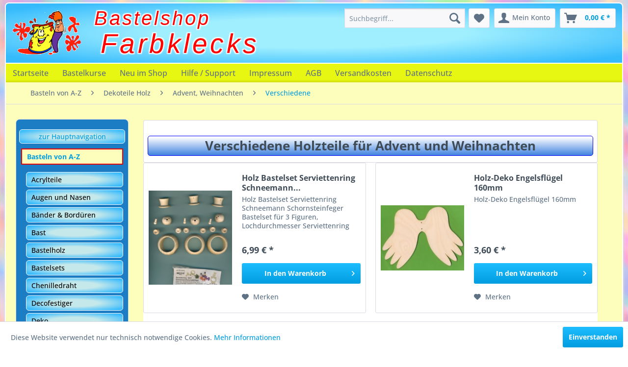

--- FILE ---
content_type: text/html; charset=UTF-8
request_url: https://www.perlen-paradies.de/_swfk/cat/index/sCategory/1260
body_size: 12516
content:
<!DOCTYPE html> <html class="no-js" lang="de" itemscope="itemscope" itemtype="https://schema.org/WebPage"> <head> <meta charset="utf-8"> <meta name="author" content="Angelika Hemm" /> <meta name="robots" content="index,follow" /> <meta name="revisit-after" content="3 days" /> <meta name="keywords" content="Holz-Deko Ski, Schlitten, Päckchen" /> <meta name="description" content="Holzdekoteile für weihnachliche Bastelarbeiten: Ski, Schlitten, Päckchen, Holzteile zum weihnachtlichen Basteln vom Bastelshop Farbklecks auf www.per…" /> <meta property="og:type" content="product.group" /> <meta property="og:site_name" content="Bastelshop Farbklecks" /> <meta property="og:title" content="Verschiedene" /> <meta property="og:description" content="Holzdekoteile für weihnachliche Bastelarbeiten: Ski, Schlitten, Päckchen, Holzteile zum weihnachtlichen Basteln vom Bastelshop Farbklecks auf…" /> <meta name="twitter:card" content="product" /> <meta name="twitter:site" content="Bastelshop Farbklecks" /> <meta name="twitter:title" content="Verschiedene" /> <meta name="twitter:description" content="Holzdekoteile für weihnachliche Bastelarbeiten: Ski, Schlitten, Päckchen, Holzteile zum weihnachtlichen Basteln vom Bastelshop Farbklecks auf…" /> <meta property="og:image" content="https://www.perlen-paradies.de/_swfk/media/image/a5/13/ab/bslogo.png" /> <meta name="twitter:image" content="https://www.perlen-paradies.de/_swfk/media/image/a5/13/ab/bslogo.png" /> <meta itemprop="copyrightHolder" content="Bastelshop Farbklecks" /> <meta itemprop="copyrightYear" content="2014" /> <meta itemprop="isFamilyFriendly" content="True" /> <meta itemprop="image" content="https://www.perlen-paradies.de/_swfk/media/image/a5/13/ab/bslogo.png" /> <meta name="viewport" content="width=device-width, initial-scale=1.0"> <meta name="mobile-web-app-capable" content="yes"> <meta name="apple-mobile-web-app-title" content="Bastelshop Farbklecks"> <meta name="apple-mobile-web-app-capable" content="yes"> <meta name="apple-mobile-web-app-status-bar-style" content="default"> <link rel="apple-touch-icon-precomposed" href="https://www.perlen-paradies.de/_swfk/media/image/a5/13/ab/bslogo.png"> <link rel="shortcut icon" href="https://www.perlen-paradies.de/_swfk/media/unknown/d9/0c/f4/favicon.ico"> <meta name="msapplication-navbutton-color" content="#009ee0" /> <meta name="application-name" content="Bastelshop Farbklecks" /> <meta name="msapplication-starturl" content="https://www.perlen-paradies.de/_swfk/" /> <meta name="msapplication-window" content="width=1024;height=768" /> <meta name="msapplication-TileImage" content="https://www.perlen-paradies.de/_swfk/media/image/a5/13/ab/bslogo.png"> <meta name="msapplication-TileColor" content="#009ee0"> <meta name="theme-color" content="#009ee0" /> <link rel="canonical" href="https://www.perlen-paradies.de/_swfk/basteln-von-a-z/dekoteile-holz/advent-weihnachten/verschiedene/"/> <title itemprop="name">Holz-Deko Ski, Schlitten, Päckchen | Bastelshop Farbklecks</title> <link href="/_swfk/web/cache/1768426332_c521c882758426dffe3dccb67457f86b.css" media="all" rel="stylesheet" type="text/css" /> </head> <body class="is--ctl-listing is--act-index" > <div class="page-wrap"> <a href="#top"><p id="upbutt"><i class="icon--arrow-up"></i></p></a> <script type="text/javascript">
/* <![CDATA[ */
var upbutt = document.getElementById('upbutt');
window.onscroll = function() {
upbutt.style.display = ((window.pageYOffset || document.documentElement.scrollTop) > 150) ? 'block' : 'none';
};
/* ]]> */
</script> <noscript class="noscript-main"> <div class="alert is--warning"> <div class="alert--icon"> <i class="icon--element icon--warning"></i> </div> <div class="alert--content"> Um Bastelshop&#x20;Farbklecks in vollem Umfang nutzen zu k&ouml;nnen, empfehlen wir Ihnen Javascript in Ihrem Browser zu aktiveren. </div> </div> </noscript> <header class="header-main"> <div class="container header--navigation"> <label class="fklabel-1">Bastelshop</label> <label class="fklabel-2">Farbklecks</label> <div class="logo-main block-group" role="banner"> <div class="logo--shop block"> <a class="logo--link" href="https://www.perlen-paradies.de/_swfk/" title="Bastelshop Farbklecks - zur Startseite wechseln"> <picture> <source srcset="https://www.perlen-paradies.de/_swfk/media/image/a5/13/ab/bslogo.png" media="(min-width: 78.75em)"> <source srcset="https://www.perlen-paradies.de/_swfk/media/image/a5/13/ab/bslogo.png" media="(min-width: 64em)"> <source srcset="https://www.perlen-paradies.de/_swfk/media/image/a5/13/ab/bslogo.png" media="(min-width: 48em)"> <img srcset="https://www.perlen-paradies.de/_swfk/media/image/a5/13/ab/bslogo.png" alt="Bastelshop Farbklecks - zur Startseite wechseln" /> </picture> </a> </div> </div> <nav class="shop--navigation block-group"> <ul class="navigation--list block-group" role="menubar"> <li class="navigation--entry entry--menu-left" role="menuitem"> <a class="entry--link entry--trigger btn is--icon-left" href="#offcanvas--left" data-offcanvas="true" data-offCanvasSelector=".sidebar-main" aria-label="Menü"> <i class="icon--menu"></i> Menü </a> </li> <li class="navigation--entry entry--search" role="menuitem" data-search="true" aria-haspopup="true" data-minLength="3"> <a class="btn entry--link entry--trigger" href="#show-hide--search" title="Suche anzeigen / schließen" aria-label="Suche anzeigen / schließen"> <i class="icon--search"></i> <span class="search--display">Suchen</span> </a> <form action="/_swfk/search" method="get" class="main-search--form"> <input type="search" name="sSearch" aria-label="Suchbegriff..." class="main-search--field" autocomplete="off" autocapitalize="off" placeholder="Suchbegriff..." maxlength="30" /> <button type="submit" class="main-search--button" aria-label="Suchen"> <i class="icon--search"></i> <span class="main-search--text">Suchen</span> </button> <div class="form--ajax-loader">&nbsp;</div> </form> <div class="main-search--results"></div> </li>  <li class="navigation--entry entry--notepad" role="menuitem"> <a href="https://www.perlen-paradies.de/_swfk/note" title="Merkzettel" aria-label="Merkzettel" class="btn"> <i class="icon--heart"></i> </a> </li> <li class="navigation--entry entry--account" role="menuitem" data-offcanvas="true" data-offCanvasSelector=".account--dropdown-navigation"> <a href="https://www.perlen-paradies.de/_swfk/account" title="Mein Konto" aria-label="Mein Konto" class="btn is--icon-left entry--link account--link"> <i class="icon--account"></i> <span class="account--display"> Mein Konto </span> </a> </li> <li class="navigation--entry entry--cart" role="menuitem"> <a class="btn is--icon-left cart--link" href="https://www.perlen-paradies.de/_swfk/checkout/cart" title="Warenkorb" aria-label="Warenkorb"> <span class="cart--display"> Warenkorb </span> <span class="badge is--primary is--minimal cart--quantity is--hidden">0</span> <i class="icon--basket"></i> <span class="cart--amount"> 0,00&nbsp;&euro; * </span> </a> <div class="ajax-loader">&nbsp;</div> </li>  </ul> </nav> <div class="container--ajax-cart" data-collapse-cart="true" data-displayMode="offcanvas"></div> </div> </header> <nav class="navigation-main"> <div class="container" data-menu-scroller="true" data-listSelector=".navigation--list.container" data-viewPortSelector=".navigation--list-wrapper"> <div class="navigation--list-wrapper"> <ul class="navigation--list container" role="menubar" itemscope="itemscope" itemtype="http://schema.org/SiteNavigationElement"> <li class="navigation--entry is--home" role="menuitem"><a class="navigation--link is--first" href="https://www.perlen-paradies.de/_swfk/" title="Bastelshop Farbklecks Startseite" itemprop="url"><span itemprop="name">Startseite</span></a></li><li class="navigation--entry" role="menuitem"><a class="navigation--link" href="https://www.perlen-paradies.de/_swfk/bastelkurse" title="Bastelkurse" target="_parent">Bastelkurse</a></li><li class="navigation--entry" role="menuitem"><a class="navigation--link" href="https://www.perlen-paradies.de/_swfk/neu-im-shop/" title="Neu im Shop" target="_parent">Neu im Shop</a></li><li class="navigation--entry" role="menuitem"><a class="navigation--link" rel="nofollow" href="https://www.perlen-paradies.de/_swfk/hilfe/support" title="nav_top">Hilfe / Support</a></li><li class="navigation--entry" role="menuitem"><a class="navigation--link" rel="nofollow" href="https://www.perlen-paradies.de/_swfk/impressum" title="nav_top">Impressum</a></li><li class="navigation--entry" role="menuitem"><a class="navigation--link" rel="nofollow" href="https://www.perlen-paradies.de/_swfk/agb" title="nav_top">AGB</a></li><li class="navigation--entry" role="menuitem"><a class="navigation--link" rel="nofollow" href="https://www.perlen-paradies.de/_swfk/versandkosten" title="nav_top">Versandkosten</a></li><li class="navigation--entry" role="menuitem"><a class="navigation--link" rel="nofollow" href="https://www.perlen-paradies.de/_swfk/datenschutz" title="nav_top">Datenschutz</a></li> </ul> </div> </div> </nav> <section class=" content-main container block-group"> <nav class="content--breadcrumb block"> <ul class="breadcrumb--list" role="menu" itemscope itemtype="https://schema.org/BreadcrumbList"> <li role="menuitem" class="breadcrumb--entry" itemprop="itemListElement" itemscope itemtype="https://schema.org/ListItem"> <a class="breadcrumb--link" href="https://www.perlen-paradies.de/_swfk/basteln-von-a-z/" title="Basteln von A-Z" itemprop="item"> <link itemprop="url" href="https://www.perlen-paradies.de/_swfk/basteln-von-a-z/" /> <span class="breadcrumb--title" itemprop="name">Basteln von A-Z</span> </a> <meta itemprop="position" content="0" /> </li> <li role="none" class="breadcrumb--separator"> <i class="icon--arrow-right"></i> </li> <li role="menuitem" class="breadcrumb--entry" itemprop="itemListElement" itemscope itemtype="https://schema.org/ListItem"> <a class="breadcrumb--link" href="https://www.perlen-paradies.de/_swfk/basteln-von-a-z/dekoteile-holz/" title="Dekoteile Holz" itemprop="item"> <link itemprop="url" href="https://www.perlen-paradies.de/_swfk/basteln-von-a-z/dekoteile-holz/" /> <span class="breadcrumb--title" itemprop="name">Dekoteile Holz</span> </a> <meta itemprop="position" content="1" /> </li> <li role="none" class="breadcrumb--separator"> <i class="icon--arrow-right"></i> </li> <li role="menuitem" class="breadcrumb--entry" itemprop="itemListElement" itemscope itemtype="https://schema.org/ListItem"> <a class="breadcrumb--link" href="https://www.perlen-paradies.de/_swfk/basteln-von-a-z/dekoteile-holz/advent-weihnachten/" title="Advent, Weihnachten" itemprop="item"> <link itemprop="url" href="https://www.perlen-paradies.de/_swfk/basteln-von-a-z/dekoteile-holz/advent-weihnachten/" /> <span class="breadcrumb--title" itemprop="name">Advent, Weihnachten</span> </a> <meta itemprop="position" content="2" /> </li> <li role="none" class="breadcrumb--separator"> <i class="icon--arrow-right"></i> </li> <li role="menuitem" class="breadcrumb--entry is--active" itemprop="itemListElement" itemscope itemtype="https://schema.org/ListItem"> <a class="breadcrumb--link" href="https://www.perlen-paradies.de/_swfk/basteln-von-a-z/dekoteile-holz/advent-weihnachten/verschiedene/" title="Verschiedene" itemprop="item"> <link itemprop="url" href="https://www.perlen-paradies.de/_swfk/basteln-von-a-z/dekoteile-holz/advent-weihnachten/verschiedene/" /> <span class="breadcrumb--title" itemprop="name">Verschiedene</span> </a> <meta itemprop="position" content="3" /> </li> </ul> </nav> <div class="content-main--inner"> <aside class="sidebar-main off-canvas"> <div class="navigation--smartphone"> <ul class="navigation--list "> <li class="navigation--entry entry--close-off-canvas"> <a href="#close-categories-menu" title="Menü schließen" class="navigation--link"> Menü schließen <i class="icon--arrow-right"></i> </a> </li> </ul> </div> <div class="sidebar--categories-wrapper" data-subcategory-nav="true" data-mainCategoryId="3" data-categoryId="1260" data-fetchUrl="/_swfk/widgets/listing/getCategory/categoryId/1260"> <div class="sidebar--categories-navigation"> <ul class="sidebar--navigation categories--navigation navigation--list is--drop-down is--level0" role="menu"> <div class="upcat"><a href="https://www.perlen-paradies.de/_swfk/" title="Home" itemprop="url">zur Hauptnavigation</a></div> <li class="navigation--entry is--active has--sub-categories has--sub-children" role="menuitem"> <a class="navigation--link is--active has--sub-categories link--go-forward" href="https://www.perlen-paradies.de/_swfk/basteln-von-a-z/" data-categoryId="488" data-fetchUrl="/_swfk/widgets/listing/getCategory/categoryId/488" title="Basteln von A-Z"> Basteln von A-Z <span class="is--icon-right"> <i class="icon--arrow-right"></i> </span> </a> <ul class="sidebar--navigation categories--navigation navigation--list is--level1" role="menu"> <li class="navigation--entry" role="menuitem"> <a class="navigation--link" href="https://www.perlen-paradies.de/_swfk/basteln-von-a-z/acrylteile/" data-categoryId="866" data-fetchUrl="/_swfk/widgets/listing/getCategory/categoryId/866" title="Acrylteile"> Acrylteile </a> </li> <li class="navigation--entry" role="menuitem"> <a class="navigation--link" href="https://www.perlen-paradies.de/_swfk/basteln-von-a-z/augen-und-nasen/" data-categoryId="766" data-fetchUrl="/_swfk/widgets/listing/getCategory/categoryId/766" title="Augen und Nasen"> Augen und Nasen </a> </li> <li class="navigation--entry has--sub-children" role="menuitem"> <a class="navigation--link link--go-forward" href="https://www.perlen-paradies.de/_swfk/basteln-von-a-z/baender-bordueren/" data-categoryId="361" data-fetchUrl="/_swfk/widgets/listing/getCategory/categoryId/361" title="Bänder &amp; Bordüren"> Bänder & Bordüren <span class="is--icon-right"> <i class="icon--arrow-right"></i> </span> </a> </li> <li class="navigation--entry" role="menuitem"> <a class="navigation--link" href="https://www.perlen-paradies.de/_swfk/basteln-von-a-z/bast/" data-categoryId="403" data-fetchUrl="/_swfk/widgets/listing/getCategory/categoryId/403" title="Bast"> Bast </a> </li> <li class="navigation--entry" role="menuitem"> <a class="navigation--link" href="https://www.perlen-paradies.de/_swfk/basteln-von-a-z/bastelholz/" data-categoryId="774" data-fetchUrl="/_swfk/widgets/listing/getCategory/categoryId/774" title="Bastelholz"> Bastelholz </a> </li> <li class="navigation--entry" role="menuitem"> <a class="navigation--link" href="https://www.perlen-paradies.de/_swfk/basteln-von-a-z/bastelsets/" data-categoryId="1160" data-fetchUrl="/_swfk/widgets/listing/getCategory/categoryId/1160" title="Bastelsets"> Bastelsets </a> </li> <li class="navigation--entry" role="menuitem"> <a class="navigation--link" href="https://www.perlen-paradies.de/_swfk/basteln-von-a-z/chenilledraht/" data-categoryId="834" data-fetchUrl="/_swfk/widgets/listing/getCategory/categoryId/834" title="Chenilledraht"> Chenilledraht </a> </li> <li class="navigation--entry" role="menuitem"> <a class="navigation--link" href="https://www.perlen-paradies.de/_swfk/basteln-von-a-z/decofestiger/" data-categoryId="738" data-fetchUrl="/_swfk/widgets/listing/getCategory/categoryId/738" title="Decofestiger"> Decofestiger </a> </li> <li class="navigation--entry" role="menuitem"> <a class="navigation--link" href="https://www.perlen-paradies.de/_swfk/basteln-von-a-z/deko/" data-categoryId="597" data-fetchUrl="/_swfk/widgets/listing/getCategory/categoryId/597" title="Deko"> Deko </a> </li> <li class="navigation--entry is--active has--sub-categories has--sub-children" role="menuitem"> <a class="navigation--link is--active has--sub-categories link--go-forward" href="https://www.perlen-paradies.de/_swfk/basteln-von-a-z/dekoteile-holz/" data-categoryId="411" data-fetchUrl="/_swfk/widgets/listing/getCategory/categoryId/411" title="Dekoteile Holz"> Dekoteile Holz <span class="is--icon-right"> <i class="icon--arrow-right"></i> </span> </a> <ul class="sidebar--navigation categories--navigation navigation--list is--level2 navigation--level-high" role="menu"> <li class="navigation--entry is--active has--sub-categories has--sub-children" role="menuitem"> <a class="navigation--link is--active has--sub-categories link--go-forward" href="https://www.perlen-paradies.de/_swfk/basteln-von-a-z/dekoteile-holz/advent-weihnachten/" data-categoryId="482" data-fetchUrl="/_swfk/widgets/listing/getCategory/categoryId/482" title="Advent, Weihnachten"> Advent, Weihnachten <span class="is--icon-right"> <i class="icon--arrow-right"></i> </span> </a> <ul class="sidebar--navigation categories--navigation navigation--list is--level3 navigation--level-high" role="menu"> <li class="navigation--entry" role="menuitem"> <a class="navigation--link" href="https://www.perlen-paradies.de/_swfk/basteln-von-a-z/dekoteile-holz/advent-weihnachten/figuren/" data-categoryId="1257" data-fetchUrl="/_swfk/widgets/listing/getCategory/categoryId/1257" title="Figuren"> Figuren </a> </li> <li class="navigation--entry" role="menuitem"> <a class="navigation--link" href="https://www.perlen-paradies.de/_swfk/basteln-von-a-z/dekoteile-holz/advent-weihnachten/sterne/" data-categoryId="1258" data-fetchUrl="/_swfk/widgets/listing/getCategory/categoryId/1258" title="Sterne"> Sterne </a> </li> <li class="navigation--entry is--active" role="menuitem"> <a class="navigation--link is--active" href="https://www.perlen-paradies.de/_swfk/basteln-von-a-z/dekoteile-holz/advent-weihnachten/verschiedene/" data-categoryId="1260" data-fetchUrl="/_swfk/widgets/listing/getCategory/categoryId/1260" title="Verschiedene"> Verschiedene </a> </li> <li class="navigation--entry" role="menuitem"> <a class="navigation--link" href="https://www.perlen-paradies.de/_swfk/basteln-von-a-z/dekoteile-holz/advent-weihnachten/weihnachtsbaeume/" data-categoryId="1259" data-fetchUrl="/_swfk/widgets/listing/getCategory/categoryId/1259" title="Weihnachtsbäume"> Weihnachtsbäume </a> </li> </ul> </li> <li class="navigation--entry" role="menuitem"> <a class="navigation--link" href="https://www.perlen-paradies.de/_swfk/basteln-von-a-z/dekoteile-holz/baby/" data-categoryId="1207" data-fetchUrl="/_swfk/widgets/listing/getCategory/categoryId/1207" title="Baby"> Baby </a> </li> <li class="navigation--entry" role="menuitem"> <a class="navigation--link" href="https://www.perlen-paradies.de/_swfk/basteln-von-a-z/dekoteile-holz/bienen/" data-categoryId="1173" data-fetchUrl="/_swfk/widgets/listing/getCategory/categoryId/1173" title="Bienen"> Bienen </a> </li> <li class="navigation--entry" role="menuitem"> <a class="navigation--link" href="https://www.perlen-paradies.de/_swfk/basteln-von-a-z/dekoteile-holz/buchstaben-zahlen/" data-categoryId="456" data-fetchUrl="/_swfk/widgets/listing/getCategory/categoryId/456" title="Buchstaben &amp; Zahlen"> Buchstaben & Zahlen </a> </li> <li class="navigation--entry" role="menuitem"> <a class="navigation--link" href="https://www.perlen-paradies.de/_swfk/basteln-von-a-z/dekoteile-holz/dino-co./" data-categoryId="457" data-fetchUrl="/_swfk/widgets/listing/getCategory/categoryId/457" title="Dino &amp; Co."> Dino & Co. </a> </li> <li class="navigation--entry" role="menuitem"> <a class="navigation--link" href="https://www.perlen-paradies.de/_swfk/basteln-von-a-z/dekoteile-holz/exotisch/" data-categoryId="486" data-fetchUrl="/_swfk/widgets/listing/getCategory/categoryId/486" title="Exotisch"> Exotisch </a> </li> <li class="navigation--entry" role="menuitem"> <a class="navigation--link" href="https://www.perlen-paradies.de/_swfk/basteln-von-a-z/dekoteile-holz/fahrzeuge-werkzeuge/" data-categoryId="458" data-fetchUrl="/_swfk/widgets/listing/getCategory/categoryId/458" title="Fahrzeuge, Werkzeuge"> Fahrzeuge, Werkzeuge </a> </li> <li class="navigation--entry" role="menuitem"> <a class="navigation--link" href="https://www.perlen-paradies.de/_swfk/basteln-von-a-z/dekoteile-holz/feste-und-feiern/" data-categoryId="459" data-fetchUrl="/_swfk/widgets/listing/getCategory/categoryId/459" title="Feste und Feiern"> Feste und Feiern </a> </li> <li class="navigation--entry" role="menuitem"> <a class="navigation--link" href="https://www.perlen-paradies.de/_swfk/basteln-von-a-z/dekoteile-holz/herbst/" data-categoryId="1151" data-fetchUrl="/_swfk/widgets/listing/getCategory/categoryId/1151" title="Herbst"> Herbst </a> </li> <li class="navigation--entry" role="menuitem"> <a class="navigation--link" href="https://www.perlen-paradies.de/_swfk/basteln-von-a-z/dekoteile-holz/herzen/" data-categoryId="1261" data-fetchUrl="/_swfk/widgets/listing/getCategory/categoryId/1261" title="Herzen"> Herzen </a> </li> <li class="navigation--entry" role="menuitem"> <a class="navigation--link" href="https://www.perlen-paradies.de/_swfk/basteln-von-a-z/dekoteile-holz/himmlisch/" data-categoryId="560" data-fetchUrl="/_swfk/widgets/listing/getCategory/categoryId/560" title="Himmlisch"> Himmlisch </a> </li> <li class="navigation--entry" role="menuitem"> <a class="navigation--link" href="https://www.perlen-paradies.de/_swfk/basteln-von-a-z/dekoteile-holz/kaffee-kueche/" data-categoryId="460" data-fetchUrl="/_swfk/widgets/listing/getCategory/categoryId/460" title="Kaffee, Küche"> Kaffee, Küche </a> </li> <li class="navigation--entry" role="menuitem"> <a class="navigation--link" href="https://www.perlen-paradies.de/_swfk/basteln-von-a-z/dekoteile-holz/kirchliche-motive/" data-categoryId="485" data-fetchUrl="/_swfk/widgets/listing/getCategory/categoryId/485" title="Kirchliche Motive"> Kirchliche Motive </a> </li> <li class="navigation--entry" role="menuitem"> <a class="navigation--link" href="https://www.perlen-paradies.de/_swfk/basteln-von-a-z/dekoteile-holz/knoepfe/" data-categoryId="836" data-fetchUrl="/_swfk/widgets/listing/getCategory/categoryId/836" title="Knöpfe"> Knöpfe </a> </li> <li class="navigation--entry" role="menuitem"> <a class="navigation--link" href="https://www.perlen-paradies.de/_swfk/basteln-von-a-z/dekoteile-holz/lampen/" data-categoryId="941" data-fetchUrl="/_swfk/widgets/listing/getCategory/categoryId/941" title="Lampen"> Lampen </a> </li> <li class="navigation--entry" role="menuitem"> <a class="navigation--link" href="https://www.perlen-paradies.de/_swfk/basteln-von-a-z/dekoteile-holz/leibgarde/" data-categoryId="887" data-fetchUrl="/_swfk/widgets/listing/getCategory/categoryId/887" title="Leibgarde"> Leibgarde </a> </li> <li class="navigation--entry" role="menuitem"> <a class="navigation--link" href="https://www.perlen-paradies.de/_swfk/basteln-von-a-z/dekoteile-holz/maritim/" data-categoryId="461" data-fetchUrl="/_swfk/widgets/listing/getCategory/categoryId/461" title="Maritim"> Maritim </a> </li> <li class="navigation--entry" role="menuitem"> <a class="navigation--link" href="https://www.perlen-paradies.de/_swfk/basteln-von-a-z/dekoteile-holz/maerchen/" data-categoryId="557" data-fetchUrl="/_swfk/widgets/listing/getCategory/categoryId/557" title="Märchen"> Märchen </a> </li> <li class="navigation--entry" role="menuitem"> <a class="navigation--link" href="https://www.perlen-paradies.de/_swfk/basteln-von-a-z/dekoteile-holz/memory-books/" data-categoryId="168" data-fetchUrl="/_swfk/widgets/listing/getCategory/categoryId/168" title="Memory-Books"> Memory-Books </a> </li> <li class="navigation--entry" role="menuitem"> <a class="navigation--link" href="https://www.perlen-paradies.de/_swfk/basteln-von-a-z/dekoteile-holz/ornamente-symbole/" data-categoryId="558" data-fetchUrl="/_swfk/widgets/listing/getCategory/categoryId/558" title="Ornamente, Symbole"> Ornamente, Symbole </a> </li> <li class="navigation--entry" role="menuitem"> <a class="navigation--link" href="https://www.perlen-paradies.de/_swfk/basteln-von-a-z/dekoteile-holz/ostern/" data-categoryId="462" data-fetchUrl="/_swfk/widgets/listing/getCategory/categoryId/462" title="Ostern"> Ostern </a> </li> <li class="navigation--entry has--sub-children" role="menuitem"> <a class="navigation--link link--go-forward" href="https://www.perlen-paradies.de/_swfk/basteln-von-a-z/dekoteile-holz/pflanzen/" data-categoryId="463" data-fetchUrl="/_swfk/widgets/listing/getCategory/categoryId/463" title="Pflanzen"> Pflanzen <span class="is--icon-right"> <i class="icon--arrow-right"></i> </span> </a> </li> <li class="navigation--entry" role="menuitem"> <a class="navigation--link" href="https://www.perlen-paradies.de/_swfk/basteln-von-a-z/dekoteile-holz/piraten/" data-categoryId="483" data-fetchUrl="/_swfk/widgets/listing/getCategory/categoryId/483" title="Piraten"> Piraten </a> </li> <li class="navigation--entry" role="menuitem"> <a class="navigation--link" href="https://www.perlen-paradies.de/_swfk/basteln-von-a-z/dekoteile-holz/schilder-mobile/" data-categoryId="465" data-fetchUrl="/_swfk/widgets/listing/getCategory/categoryId/465" title="Schilder, Mobile"> Schilder, Mobile </a> </li> <li class="navigation--entry" role="menuitem"> <a class="navigation--link" href="https://www.perlen-paradies.de/_swfk/basteln-von-a-z/dekoteile-holz/schlenker-standfiguren/" data-categoryId="888" data-fetchUrl="/_swfk/widgets/listing/getCategory/categoryId/888" title="Schlenker-, Standfiguren"> Schlenker-, Standfiguren </a> </li> <li class="navigation--entry" role="menuitem"> <a class="navigation--link" href="https://www.perlen-paradies.de/_swfk/basteln-von-a-z/dekoteile-holz/sport-musik/" data-categoryId="559" data-fetchUrl="/_swfk/widgets/listing/getCategory/categoryId/559" title="Sport, Musik"> Sport, Musik </a> </li> <li class="navigation--entry has--sub-children" role="menuitem"> <a class="navigation--link link--go-forward" href="https://www.perlen-paradies.de/_swfk/basteln-von-a-z/dekoteile-holz/tiere/" data-categoryId="466" data-fetchUrl="/_swfk/widgets/listing/getCategory/categoryId/466" title="Tiere"> Tiere <span class="is--icon-right"> <i class="icon--arrow-right"></i> </span> </a> </li> <li class="navigation--entry" role="menuitem"> <a class="navigation--link" href="https://www.perlen-paradies.de/_swfk/basteln-von-a-z/dekoteile-holz/verschiedenes/" data-categoryId="467" data-fetchUrl="/_swfk/widgets/listing/getCategory/categoryId/467" title="Verschiedenes"> Verschiedenes </a> </li> </ul> </li> <li class="navigation--entry" role="menuitem"> <a class="navigation--link" href="https://www.perlen-paradies.de/_swfk/basteln-von-a-z/dekoteile-spiegel/" data-categoryId="707" data-fetchUrl="/_swfk/widgets/listing/getCategory/categoryId/707" title="Dekoteile Spiegel"> Dekoteile Spiegel </a> </li> <li class="navigation--entry has--sub-children" role="menuitem"> <a class="navigation--link link--go-forward" href="https://www.perlen-paradies.de/_swfk/basteln-von-a-z/draht/" data-categoryId="122" data-fetchUrl="/_swfk/widgets/listing/getCategory/categoryId/122" title="Draht"> Draht <span class="is--icon-right"> <i class="icon--arrow-right"></i> </span> </a> </li> <li class="navigation--entry has--sub-children" role="menuitem"> <a class="navigation--link link--go-forward" href="https://www.perlen-paradies.de/_swfk/basteln-von-a-z/federn/" data-categoryId="288" data-fetchUrl="/_swfk/widgets/listing/getCategory/categoryId/288" title="Federn"> Federn <span class="is--icon-right"> <i class="icon--arrow-right"></i> </span> </a> </li> <li class="navigation--entry has--sub-children" role="menuitem"> <a class="navigation--link link--go-forward" href="https://www.perlen-paradies.de/_swfk/basteln-von-a-z/filz/" data-categoryId="127" data-fetchUrl="/_swfk/widgets/listing/getCategory/categoryId/127" title="Filz"> Filz <span class="is--icon-right"> <i class="icon--arrow-right"></i> </span> </a> </li> <li class="navigation--entry" role="menuitem"> <a class="navigation--link" href="https://www.perlen-paradies.de/_swfk/basteln-von-a-z/flitter/" data-categoryId="1300" data-fetchUrl="/_swfk/widgets/listing/getCategory/categoryId/1300" title="Flitter"> Flitter </a> </li> <li class="navigation--entry" role="menuitem"> <a class="navigation--link" href="https://www.perlen-paradies.de/_swfk/basteln-von-a-z/floristik/" data-categoryId="714" data-fetchUrl="/_swfk/widgets/listing/getCategory/categoryId/714" title="Floristik"> Floristik </a> </li> <li class="navigation--entry" role="menuitem"> <a class="navigation--link" href="https://www.perlen-paradies.de/_swfk/basteln-von-a-z/giessformen/" data-categoryId="1290" data-fetchUrl="/_swfk/widgets/listing/getCategory/categoryId/1290" title="Gießformen"> Gießformen </a> </li> <li class="navigation--entry" role="menuitem"> <a class="navigation--link" href="https://www.perlen-paradies.de/_swfk/basteln-von-a-z/gloeckchen/" data-categoryId="783" data-fetchUrl="/_swfk/widgets/listing/getCategory/categoryId/783" title="Glöckchen"> Glöckchen </a> </li> <li class="navigation--entry" role="menuitem"> <a class="navigation--link" href="https://www.perlen-paradies.de/_swfk/basteln-von-a-z/keilrahmen-malkartons/" data-categoryId="770" data-fetchUrl="/_swfk/widgets/listing/getCategory/categoryId/770" title="Keilrahmen, Malkartons"> Keilrahmen, Malkartons </a> </li> <li class="navigation--entry" role="menuitem"> <a class="navigation--link" href="https://www.perlen-paradies.de/_swfk/basteln-von-a-z/klangstaebe/" data-categoryId="767" data-fetchUrl="/_swfk/widgets/listing/getCategory/categoryId/767" title="Klangstäbe"> Klangstäbe </a> </li> <li class="navigation--entry" role="menuitem"> <a class="navigation--link" href="https://www.perlen-paradies.de/_swfk/basteln-von-a-z/klebefolie/" data-categoryId="1211" data-fetchUrl="/_swfk/widgets/listing/getCategory/categoryId/1211" title="Klebefolie"> Klebefolie </a> </li> <li class="navigation--entry" role="menuitem"> <a class="navigation--link" href="https://www.perlen-paradies.de/_swfk/basteln-von-a-z/kleben/" data-categoryId="87" data-fetchUrl="/_swfk/widgets/listing/getCategory/categoryId/87" title="Kleben"> Kleben </a> </li> <li class="navigation--entry" role="menuitem"> <a class="navigation--link" href="https://www.perlen-paradies.de/_swfk/basteln-von-a-z/korbflechten/" data-categoryId="772" data-fetchUrl="/_swfk/widgets/listing/getCategory/categoryId/772" title="Korbflechten"> Korbflechten </a> </li> <li class="navigation--entry" role="menuitem"> <a class="navigation--link" href="https://www.perlen-paradies.de/_swfk/basteln-von-a-z/makramee/" data-categoryId="1156" data-fetchUrl="/_swfk/widgets/listing/getCategory/categoryId/1156" title="Makramee"> Makramee </a> </li> <li class="navigation--entry" role="menuitem"> <a class="navigation--link" href="https://www.perlen-paradies.de/_swfk/basteln-von-a-z/malen-fuer-kinder/" data-categoryId="1102" data-fetchUrl="/_swfk/widgets/listing/getCategory/categoryId/1102" title="Malen für Kinder"> Malen für Kinder </a> </li> <li class="navigation--entry has--sub-children" role="menuitem"> <a class="navigation--link link--go-forward" href="https://www.perlen-paradies.de/_swfk/basteln-von-a-z/mdf-pappe/" data-categoryId="627" data-fetchUrl="/_swfk/widgets/listing/getCategory/categoryId/627" title="MDF / Pappe"> MDF / Pappe <span class="is--icon-right"> <i class="icon--arrow-right"></i> </span> </a> </li> <li class="navigation--entry has--sub-children" role="menuitem"> <a class="navigation--link link--go-forward" href="https://www.perlen-paradies.de/_swfk/basteln-von-a-z/metallic-design/" data-categoryId="159" data-fetchUrl="/_swfk/widgets/listing/getCategory/categoryId/159" title="Metallic-Design"> Metallic-Design <span class="is--icon-right"> <i class="icon--arrow-right"></i> </span> </a> </li> <li class="navigation--entry has--sub-children" role="menuitem"> <a class="navigation--link link--go-forward" href="https://www.perlen-paradies.de/_swfk/basteln-von-a-z/modellieren-kneten/" data-categoryId="101" data-fetchUrl="/_swfk/widgets/listing/getCategory/categoryId/101" title="Modellieren &amp; Kneten"> Modellieren & Kneten <span class="is--icon-right"> <i class="icon--arrow-right"></i> </span> </a> </li> <li class="navigation--entry" role="menuitem"> <a class="navigation--link" href="https://www.perlen-paradies.de/_swfk/basteln-von-a-z/moosgummi/" data-categoryId="763" data-fetchUrl="/_swfk/widgets/listing/getCategory/categoryId/763" title="Moosgummi"> Moosgummi </a> </li> <li class="navigation--entry has--sub-children" role="menuitem"> <a class="navigation--link link--go-forward" href="https://www.perlen-paradies.de/_swfk/basteln-von-a-z/nadel-garn-faden/" data-categoryId="82" data-fetchUrl="/_swfk/widgets/listing/getCategory/categoryId/82" title="Nadel, Garn &amp; Faden"> Nadel, Garn & Faden <span class="is--icon-right"> <i class="icon--arrow-right"></i> </span> </a> </li> <li class="navigation--entry has--sub-children" role="menuitem"> <a class="navigation--link link--go-forward" href="https://www.perlen-paradies.de/_swfk/basteln-von-a-z/pailletten/" data-categoryId="149" data-fetchUrl="/_swfk/widgets/listing/getCategory/categoryId/149" title="Pailletten"> Pailletten <span class="is--icon-right"> <i class="icon--arrow-right"></i> </span> </a> </li> <li class="navigation--entry has--sub-children" role="menuitem"> <a class="navigation--link link--go-forward" href="https://www.perlen-paradies.de/_swfk/basteln-von-a-z/papier/" data-categoryId="416" data-fetchUrl="/_swfk/widgets/listing/getCategory/categoryId/416" title="Papier"> Papier <span class="is--icon-right"> <i class="icon--arrow-right"></i> </span> </a> </li> <li class="navigation--entry" role="menuitem"> <a class="navigation--link" href="https://www.perlen-paradies.de/_swfk/basteln-von-a-z/pergamano/" data-categoryId="1206" data-fetchUrl="/_swfk/widgets/listing/getCategory/categoryId/1206" title="Pergamano"> Pergamano </a> </li> <li class="navigation--entry" role="menuitem"> <a class="navigation--link" href="https://www.perlen-paradies.de/_swfk/basteln-von-a-z/pinsel/" data-categoryId="115" data-fetchUrl="/_swfk/widgets/listing/getCategory/categoryId/115" title="Pinsel"> Pinsel </a> </li> <li class="navigation--entry" role="menuitem"> <a class="navigation--link" href="https://www.perlen-paradies.de/_swfk/basteln-von-a-z/pompoms/" data-categoryId="595" data-fetchUrl="/_swfk/widgets/listing/getCategory/categoryId/595" title="Pompoms"> Pompoms </a> </li> <li class="navigation--entry" role="menuitem"> <a class="navigation--link" href="https://www.perlen-paradies.de/_swfk/basteln-von-a-z/puppen-engelshaar/" data-categoryId="174" data-fetchUrl="/_swfk/widgets/listing/getCategory/categoryId/174" title="Puppen- / Engelshaar"> Puppen- / Engelshaar </a> </li> <li class="navigation--entry" role="menuitem"> <a class="navigation--link" href="https://www.perlen-paradies.de/_swfk/basteln-von-a-z/rahmen/" data-categoryId="781" data-fetchUrl="/_swfk/widgets/listing/getCategory/categoryId/781" title="Rahmen"> Rahmen </a> </li> <li class="navigation--entry" role="menuitem"> <a class="navigation--link" href="https://www.perlen-paradies.de/_swfk/basteln-von-a-z/siegelstempel/" data-categoryId="1159" data-fetchUrl="/_swfk/widgets/listing/getCategory/categoryId/1159" title="Siegelstempel"> Siegelstempel </a> </li> <li class="navigation--entry has--sub-children" role="menuitem"> <a class="navigation--link link--go-forward" href="https://www.perlen-paradies.de/_swfk/basteln-von-a-z/stempel/" data-categoryId="1142" data-fetchUrl="/_swfk/widgets/listing/getCategory/categoryId/1142" title="Stempel"> Stempel <span class="is--icon-right"> <i class="icon--arrow-right"></i> </span> </a> </li> <li class="navigation--entry has--sub-children" role="menuitem"> <a class="navigation--link link--go-forward" href="https://www.perlen-paradies.de/_swfk/basteln-von-a-z/sticker/" data-categoryId="1119" data-fetchUrl="/_swfk/widgets/listing/getCategory/categoryId/1119" title="Sticker"> Sticker <span class="is--icon-right"> <i class="icon--arrow-right"></i> </span> </a> </li> <li class="navigation--entry has--sub-children" role="menuitem"> <a class="navigation--link link--go-forward" href="https://www.perlen-paradies.de/_swfk/basteln-von-a-z/streuteile/" data-categoryId="171" data-fetchUrl="/_swfk/widgets/listing/getCategory/categoryId/171" title="Streuteile"> Streuteile <span class="is--icon-right"> <i class="icon--arrow-right"></i> </span> </a> </li> <li class="navigation--entry" role="menuitem"> <a class="navigation--link" href="https://www.perlen-paradies.de/_swfk/basteln-von-a-z/strohsterne/" data-categoryId="1155" data-fetchUrl="/_swfk/widgets/listing/getCategory/categoryId/1155" title="Strohsterne"> Strohsterne </a> </li> <li class="navigation--entry" role="menuitem"> <a class="navigation--link" href="https://www.perlen-paradies.de/_swfk/basteln-von-a-z/strukturpaste/" data-categoryId="833" data-fetchUrl="/_swfk/widgets/listing/getCategory/categoryId/833" title="Strukturpaste"> Strukturpaste </a> </li> <li class="navigation--entry has--sub-children" role="menuitem"> <a class="navigation--link link--go-forward" href="https://www.perlen-paradies.de/_swfk/basteln-von-a-z/styropor/" data-categoryId="695" data-fetchUrl="/_swfk/widgets/listing/getCategory/categoryId/695" title="Styropor"> Styropor <span class="is--icon-right"> <i class="icon--arrow-right"></i> </span> </a> </li> <li class="navigation--entry" role="menuitem"> <a class="navigation--link" href="https://www.perlen-paradies.de/_swfk/basteln-von-a-z/waescheklammern/" data-categoryId="710" data-fetchUrl="/_swfk/widgets/listing/getCategory/categoryId/710" title="Wäscheklammern"> Wäscheklammern </a> </li> <li class="navigation--entry" role="menuitem"> <a class="navigation--link" href="https://www.perlen-paradies.de/_swfk/basteln-von-a-z/weihnachten/" data-categoryId="1115" data-fetchUrl="/_swfk/widgets/listing/getCategory/categoryId/1115" title="Weihnachten"> Weihnachten </a> </li> <li class="navigation--entry has--sub-children" role="menuitem"> <a class="navigation--link link--go-forward" href="https://www.perlen-paradies.de/_swfk/basteln-von-a-z/werkzeuge/" data-categoryId="758" data-fetchUrl="/_swfk/widgets/listing/getCategory/categoryId/758" title="Werkzeuge"> Werkzeuge <span class="is--icon-right"> <i class="icon--arrow-right"></i> </span> </a> </li> </ul> </li> </ul> </div> <div class="shop-sites--container is--rounded"> <div class="shop-sites--headline navigation--headline"> Informationen </div> <ul class="shop-sites--navigation sidebar--navigation navigation--list is--drop-down is--level0" role="menu"> <li class="navigation--entry" role="menuitem"> <a class="navigation--link" href="https://www.perlen-paradies.de/_swfk/impressum" title="Impressum" data-categoryId="3" data-fetchUrl="/_swfk/widgets/listing/getCustomPage/pageId/3" > Impressum </a> </li> <li class="navigation--entry" role="menuitem"> <a class="navigation--link" href="https://www.perlen-paradies.de/_swfk/agb" title="AGB" data-categoryId="4" data-fetchUrl="/_swfk/widgets/listing/getCustomPage/pageId/4" > AGB </a> </li> <li class="navigation--entry" role="menuitem"> <a class="navigation--link" href="https://www.perlen-paradies.de/_swfk/versandkosten" title="Versandkosten" data-categoryId="6" data-fetchUrl="/_swfk/widgets/listing/getCustomPage/pageId/6" > Versandkosten </a> </li> <li class="navigation--entry" role="menuitem"> <a class="navigation--link" href="https://www.perlen-paradies.de/_swfk/datenschutz" title="Datenschutz" data-categoryId="7" data-fetchUrl="/_swfk/widgets/listing/getCustomPage/pageId/7" > Datenschutz </a> </li> </ul> </div> </div> </aside> <div class="content--wrapper"> <div class="content listing--content"> <div class="hero-unit category--teaser panel has--border is--rounded"> <h1 class="hero--headline panel--title">Verschiedene Holzteile für Advent und Weihnachten</h1> <div class="hero--text panel--body is--wide"> </div> </div> <div class="listing--wrapper visible--xl visible--l visible--m visible--s visible--xs"> <div data-listing-actions="true" class="listing--actions is--rounded without-sortings without-facets without-pagination"> <form class="action--sort action--content block is--hidden" method="get" data-action-form="true"> <input type="hidden" name="p" value="1"> <label for="o" class="sort--label action--label">Sortierung:</label> <div class="sort--select select-field"> <select id="o" name="o" class="sort--field action--field" data-auto-submit="true" > <option value="8" selected="selected">Reihenfolge</option> </select> </div> </form> <div class="action--filter-options off-canvas is--hidden"> <a href="#" class="filter--close-btn" data-show-products-text="%s Produkt(e) anzeigen"> Filter schließen <i class="icon--arrow-right"></i> </a> <div class="filter--container"> <form id="filter" method="get" data-filter-form="true" data-is-in-sidebar="false" data-listing-url="https://www.perlen-paradies.de/_swfk/widgets/listing/listingCount/sCategory/1260" data-is-filtered="0" data-load-facets="false" data-instant-filter-result="false" class=""> <div class="filter--actions filter--actions-top"> <button type="submit" class="btn is--primary filter--btn-apply is--large is--icon-right" disabled="disabled"> <span class="filter--count"></span> Produkte anzeigen <i class="icon--cycle"></i> </button> </div> <input type="hidden" name="p" value="1"/> <input type="hidden" name="o" value="8"/> <input type="hidden" name="n" value="20"/> <div class="filter--facet-container"> </div> <div class="filter--active-container" data-reset-label="Alle Filter zurücksetzen"> </div> <div class="filter--actions filter--actions-bottom"> <button type="submit" class="btn is--primary filter--btn-apply is--large is--icon-right" disabled="disabled"> <span class="filter--count"></span> Produkte anzeigen <i class="icon--cycle"></i> </button> </div> </form> </div> </div> <div class="listing--paging panel--paging"> <a title="Verschiedene" aria-label="Verschiedene" class="paging--link is--active">1</a> <a href="/_swfk/cat/index/sCategory/1260?p=2" title="Nächste Seite" aria-label="Nächste Seite" class="paging--link paging--next" data-action-link="true"> <i class="icon--arrow-right"></i> </a> <a href="/_swfk/cat/index/sCategory/1260?p=2" title="Letzte Seite" aria-label="Letzte Seite" class="paging--link paging--next" data-action-link="true"> <i class="icon--arrow-right"></i> <i class="icon--arrow-right"></i> </a> <span class="paging--display"> von <strong>2</strong> </span> <form class="action--per-page action--content block" method="get" data-action-form="true"> <input type="hidden" name="p" value="1"> <label for="n" class="per-page--label action--label">Artikel pro Seite:</label> <div class="per-page--select select-field"> <select id="n" name="n" class="per-page--field action--field" data-auto-submit="true" > <option value="20" selected="selected">20</option> <option value="32" >32</option> <option value="44" >44</option> <option value="56" >56</option> </select> </div> </form> </div> </div> <div class="listing--container"> <div class="listing-no-filter-result"> <div class="alert is--info is--rounded is--hidden"> <div class="alert--icon"> <i class="icon--element icon--info"></i> </div> <div class="alert--content"> Für die Filterung wurden keine Ergebnisse gefunden! </div> </div> </div> <div class="listing" data-ajax-wishlist="true" data-compare-ajax="true" data-infinite-scrolling="true" data-loadPreviousSnippet="Vorherige Artikel laden" data-loadMoreSnippet="Weitere Artikel laden" data-categoryId="1260" data-pages="2" data-threshold="4" data-pageShortParameter="p" > <div class="product--box box--basic" data-page-index="1" data-ordernumber="m36136" data-category-id="1260"> <div class="box--content is--rounded"> <div class="product--badges"> </div> <div class="product--info"> <a href="https://www.perlen-paradies.de/_swfk/basteln-von-a-z/dekoteile-holz/advent-weihnachten/verschiedene/holz-bastelset-serviettenring-schneemann-schornsteinfeger?c=1260" title="Holz Bastelset Serviettenring Schneemann Schornsteinfeger" class="product--image" > <span class="image--element"> <span class="image--media"> <img srcset="https://www.perlen-paradies.de/_swfk/media/image/43/7f/g0/36136_200x200.jpg" alt="36136 Holz Bastelset Serviettenring Schneemann Schornsteinfeger" data-extension="jpg" title="36136 Holz Bastelset Serviettenring Schneemann Schornsteinfeger" /> </span> </span> </a> <a href="https://www.perlen-paradies.de/_swfk/basteln-von-a-z/dekoteile-holz/advent-weihnachten/verschiedene/holz-bastelset-serviettenring-schneemann-schornsteinfeger?c=1260" class="product--title" title="Holz Bastelset Serviettenring Schneemann Schornsteinfeger"> Holz Bastelset Serviettenring Schneemann... </a> <div class="product--description"> Holz Bastelset Serviettenring Schneemann Schornsteinfeger Bastelset für 3 Figuren, Lochdurchmesser Serviettenring ca. 3cm </div> <div class="product--price-info"> <div class="price--unit" title="Inhalt"> </div> <div class="product--price"> <span class="price--default is--nowrap"> 6,99&nbsp;&euro; * </span> </div> </div> <div class="product--btn-container"> <form name="sAddToBasket" method="post" action="https://www.perlen-paradies.de/_swfk/checkout/addArticle" class="buybox--form" data-add-article="true" data-eventName="submit" data-showModal="false" data-addArticleUrl="https://www.perlen-paradies.de/_swfk/checkout/ajaxAddArticleCart" > <input type="hidden" name="sAdd" value="m36136"/> <button class="buybox--button block btn is--primary is--icon-right is--center is--large" aria-label="In den Warenkorb"> <span class="buy-btn--cart-add">In den</span> <span class="buy-btn--cart-text">Warenkorb</span><i class="icon--basket"></i> <i class="icon--arrow-right"></i> </button> </form> </div> <div class="product--actions"> <form action="https://www.perlen-paradies.de/_swfk/note/add/ordernumber/m36136" method="post"> <button type="submit" title="Auf den Merkzettel" aria-label="Auf den Merkzettel" class="product--action action--note" data-ajaxUrl="https://www.perlen-paradies.de/_swfk/note/ajaxAdd/ordernumber/m36136" data-text="Gemerkt"> <i class="icon--heart"></i> <span class="action--text">Merken</span> </button> </form> </div> </div> </div> </div> <div class="product--box box--basic" data-page-index="1" data-ordernumber="feh2116" data-category-id="1260"> <div class="box--content is--rounded"> <div class="product--badges"> </div> <div class="product--info"> <a href="https://www.perlen-paradies.de/_swfk/basteln-von-a-z/dekoteile-holz/advent-weihnachten/verschiedene/holz-deko-engelsfluegel-160mm?c=1260" title="Holz-Deko Engelsflügel 160mm" class="product--image" > <span class="image--element"> <span class="image--media"> <img srcset="https://www.perlen-paradies.de/_swfk/media/image/43/91/1a/feh2116_200x200.jpg" alt="feh2116_Holz-Deko-Engelsflügel-160mm" data-extension="jpg" title="feh2116_Holz-Deko-Engelsflügel-160mm" /> </span> </span> </a> <a href="https://www.perlen-paradies.de/_swfk/basteln-von-a-z/dekoteile-holz/advent-weihnachten/verschiedene/holz-deko-engelsfluegel-160mm?c=1260" class="product--title" title="Holz-Deko Engelsflügel 160mm"> Holz-Deko Engelsflügel 160mm </a> <div class="product--description"> Holz-Deko Engelsflügel 160mm </div> <div class="product--price-info"> <div class="price--unit" title="Inhalt"> </div> <div class="product--price"> <span class="price--default is--nowrap"> 3,60&nbsp;&euro; * </span> </div> </div> <div class="product--btn-container"> <form name="sAddToBasket" method="post" action="https://www.perlen-paradies.de/_swfk/checkout/addArticle" class="buybox--form" data-add-article="true" data-eventName="submit" data-showModal="false" data-addArticleUrl="https://www.perlen-paradies.de/_swfk/checkout/ajaxAddArticleCart" > <input type="hidden" name="sAdd" value="feh2116"/> <button class="buybox--button block btn is--primary is--icon-right is--center is--large" aria-label="In den Warenkorb"> <span class="buy-btn--cart-add">In den</span> <span class="buy-btn--cart-text">Warenkorb</span><i class="icon--basket"></i> <i class="icon--arrow-right"></i> </button> </form> </div> <div class="product--actions"> <form action="https://www.perlen-paradies.de/_swfk/note/add/ordernumber/feh2116" method="post"> <button type="submit" title="Auf den Merkzettel" aria-label="Auf den Merkzettel" class="product--action action--note" data-ajaxUrl="https://www.perlen-paradies.de/_swfk/note/ajaxAdd/ordernumber/feh2116" data-text="Gemerkt"> <i class="icon--heart"></i> <span class="action--text">Merken</span> </button> </form> </div> </div> </div> </div> <div class="product--box box--basic" data-page-index="1" data-ordernumber="feh2112" data-category-id="1260"> <div class="box--content is--rounded"> <div class="product--badges"> </div> <div class="product--info"> <a href="https://www.perlen-paradies.de/_swfk/basteln-von-a-z/dekoteile-holz/advent-weihnachten/verschiedene/holz-deko-engelsfluegel-120mm?c=1260" title="Holz-Deko Engelsflügel 120mm" class="product--image" > <span class="image--element"> <span class="image--media"> <img srcset="https://www.perlen-paradies.de/_swfk/media/image/35/c8/4e/feh2112_200x200.jpg" alt="feh2112_Holz-Deko-Engelsflügel-120mm" data-extension="jpg" title="feh2112_Holz-Deko-Engelsflügel-120mm" /> </span> </span> </a> <a href="https://www.perlen-paradies.de/_swfk/basteln-von-a-z/dekoteile-holz/advent-weihnachten/verschiedene/holz-deko-engelsfluegel-120mm?c=1260" class="product--title" title="Holz-Deko Engelsflügel 120mm"> Holz-Deko Engelsflügel 120mm </a> <div class="product--description"> Holz-Deko Engelsflügel 120mm </div> <div class="product--price-info"> <div class="price--unit" title="Inhalt"> </div> <div class="product--price"> <span class="price--default is--nowrap"> 2,20&nbsp;&euro; * </span> </div> </div> <div class="product--btn-container"> <form name="sAddToBasket" method="post" action="https://www.perlen-paradies.de/_swfk/checkout/addArticle" class="buybox--form" data-add-article="true" data-eventName="submit" data-showModal="false" data-addArticleUrl="https://www.perlen-paradies.de/_swfk/checkout/ajaxAddArticleCart" > <input type="hidden" name="sAdd" value="feh2112"/> <button class="buybox--button block btn is--primary is--icon-right is--center is--large" aria-label="In den Warenkorb"> <span class="buy-btn--cart-add">In den</span> <span class="buy-btn--cart-text">Warenkorb</span><i class="icon--basket"></i> <i class="icon--arrow-right"></i> </button> </form> </div> <div class="product--actions"> <form action="https://www.perlen-paradies.de/_swfk/note/add/ordernumber/feh2112" method="post"> <button type="submit" title="Auf den Merkzettel" aria-label="Auf den Merkzettel" class="product--action action--note" data-ajaxUrl="https://www.perlen-paradies.de/_swfk/note/ajaxAdd/ordernumber/feh2112" data-text="Gemerkt"> <i class="icon--heart"></i> <span class="action--text">Merken</span> </button> </form> </div> </div> </div> </div> <div class="product--box box--basic" data-page-index="1" data-ordernumber="feh2516" data-category-id="1260"> <div class="box--content is--rounded"> <div class="product--badges"> </div> <div class="product--info"> <a href="https://www.perlen-paradies.de/_swfk/basteln-von-a-z/dekoteile-holz/advent-weihnachten/verschiedene/holz-deko-fluegel-160mm-mit-2-schlitze?c=1260" title="Holz-Deko Flügel 160mm mit 2 Schlitze" class="product--image" > <span class="image--element"> <span class="image--media"> <img srcset="https://www.perlen-paradies.de/_swfk/media/image/6e/d5/8a/feh2516_200x200.jpg" alt="feh2516_Holz-Deko-Flügel-160mm-mit-2-Schlitze" data-extension="jpg" title="feh2516_Holz-Deko-Flügel-160mm-mit-2-Schlitze" /> </span> </span> </a> <a href="https://www.perlen-paradies.de/_swfk/basteln-von-a-z/dekoteile-holz/advent-weihnachten/verschiedene/holz-deko-fluegel-160mm-mit-2-schlitze?c=1260" class="product--title" title="Holz-Deko Flügel 160mm mit 2 Schlitze"> Holz-Deko Flügel 160mm mit 2 Schlitze </a> <div class="product--description"> Holz-Deko Flügel 160mm mit 2 Schlitze für Dekobänder </div> <div class="product--price-info"> <div class="price--unit" title="Inhalt"> </div> <div class="product--price"> <span class="price--default is--nowrap"> 3,20&nbsp;&euro; * </span> </div> </div> <div class="product--btn-container"> <form name="sAddToBasket" method="post" action="https://www.perlen-paradies.de/_swfk/checkout/addArticle" class="buybox--form" data-add-article="true" data-eventName="submit" data-showModal="false" data-addArticleUrl="https://www.perlen-paradies.de/_swfk/checkout/ajaxAddArticleCart" > <input type="hidden" name="sAdd" value="feh2516"/> <button class="buybox--button block btn is--primary is--icon-right is--center is--large" aria-label="In den Warenkorb"> <span class="buy-btn--cart-add">In den</span> <span class="buy-btn--cart-text">Warenkorb</span><i class="icon--basket"></i> <i class="icon--arrow-right"></i> </button> </form> </div> <div class="product--actions"> <form action="https://www.perlen-paradies.de/_swfk/note/add/ordernumber/feh2516" method="post"> <button type="submit" title="Auf den Merkzettel" aria-label="Auf den Merkzettel" class="product--action action--note" data-ajaxUrl="https://www.perlen-paradies.de/_swfk/note/ajaxAdd/ordernumber/feh2516" data-text="Gemerkt"> <i class="icon--heart"></i> <span class="action--text">Merken</span> </button> </form> </div> </div> </div> </div> <div class="product--box box--basic" data-page-index="1" data-ordernumber="feh2512" data-category-id="1260"> <div class="box--content is--rounded"> <div class="product--badges"> </div> <div class="product--info"> <a href="https://www.perlen-paradies.de/_swfk/basteln-von-a-z/dekoteile-holz/advent-weihnachten/verschiedene/holz-deko-fluegel-120mm-mit-2-schlitze?c=1260" title="Holz-Deko Flügel 120mm mit 2 Schlitze" class="product--image" > <span class="image--element"> <span class="image--media"> <img srcset="https://www.perlen-paradies.de/_swfk/media/image/18/d0/e6/feh2512_200x200.jpg" alt="feh2512_Holz-Deko-Flügel-120mm-mit-2-Schlitze" data-extension="jpg" title="feh2512_Holz-Deko-Flügel-120mm-mit-2-Schlitze" /> </span> </span> </a> <a href="https://www.perlen-paradies.de/_swfk/basteln-von-a-z/dekoteile-holz/advent-weihnachten/verschiedene/holz-deko-fluegel-120mm-mit-2-schlitze?c=1260" class="product--title" title="Holz-Deko Flügel 120mm mit 2 Schlitze"> Holz-Deko Flügel 120mm mit 2 Schlitze </a> <div class="product--description"> Holz-Deko Flügel 120 mm mit 2 Schlitze für Dekobänder </div> <div class="product--price-info"> <div class="price--unit" title="Inhalt"> </div> <div class="product--price"> <span class="price--default is--nowrap"> 2,35&nbsp;&euro; * </span> </div> </div> <div class="product--btn-container"> <form name="sAddToBasket" method="post" action="https://www.perlen-paradies.de/_swfk/checkout/addArticle" class="buybox--form" data-add-article="true" data-eventName="submit" data-showModal="false" data-addArticleUrl="https://www.perlen-paradies.de/_swfk/checkout/ajaxAddArticleCart" > <input type="hidden" name="sAdd" value="feh2512"/> <button class="buybox--button block btn is--primary is--icon-right is--center is--large" aria-label="In den Warenkorb"> <span class="buy-btn--cart-add">In den</span> <span class="buy-btn--cart-text">Warenkorb</span><i class="icon--basket"></i> <i class="icon--arrow-right"></i> </button> </form> </div> <div class="product--actions"> <form action="https://www.perlen-paradies.de/_swfk/note/add/ordernumber/feh2512" method="post"> <button type="submit" title="Auf den Merkzettel" aria-label="Auf den Merkzettel" class="product--action action--note" data-ajaxUrl="https://www.perlen-paradies.de/_swfk/note/ajaxAdd/ordernumber/feh2512" data-text="Gemerkt"> <i class="icon--heart"></i> <span class="action--text">Merken</span> </button> </form> </div> </div> </div> </div> <div class="product--box box--basic" data-page-index="1" data-ordernumber="feh2508" data-category-id="1260"> <div class="box--content is--rounded"> <div class="product--badges"> </div> <div class="product--info"> <a href="https://www.perlen-paradies.de/_swfk/basteln-von-a-z/dekoteile-holz/advent-weihnachten/verschiedene/holz-deko-fluegel-80mm-mit-2-schlitze?c=1260" title="Holz-Deko Flügel 80mm mit 2 Schlitze" class="product--image" > <span class="image--element"> <span class="image--media"> <img srcset="https://www.perlen-paradies.de/_swfk/media/image/c0/73/b1/feh2508_200x200.jpg" alt="feh2508_Holz-Deko-Flügel-80mm-mit-2-Schlitze" data-extension="jpg" title="feh2508_Holz-Deko-Flügel-80mm-mit-2-Schlitze" /> </span> </span> </a> <a href="https://www.perlen-paradies.de/_swfk/basteln-von-a-z/dekoteile-holz/advent-weihnachten/verschiedene/holz-deko-fluegel-80mm-mit-2-schlitze?c=1260" class="product--title" title="Holz-Deko Flügel 80mm mit 2 Schlitze"> Holz-Deko Flügel 80mm mit 2 Schlitze </a> <div class="product--description"> Holz-Deko Flügel 80mm mit 2 Schlitze für Dekobänder </div> <div class="product--price-info"> <div class="price--unit" title="Inhalt"> </div> <div class="product--price"> <span class="price--default is--nowrap"> 1,65&nbsp;&euro; * </span> </div> </div> <div class="product--btn-container"> <form name="sAddToBasket" method="post" action="https://www.perlen-paradies.de/_swfk/checkout/addArticle" class="buybox--form" data-add-article="true" data-eventName="submit" data-showModal="false" data-addArticleUrl="https://www.perlen-paradies.de/_swfk/checkout/ajaxAddArticleCart" > <input type="hidden" name="sAdd" value="feh2508"/> <button class="buybox--button block btn is--primary is--icon-right is--center is--large" aria-label="In den Warenkorb"> <span class="buy-btn--cart-add">In den</span> <span class="buy-btn--cart-text">Warenkorb</span><i class="icon--basket"></i> <i class="icon--arrow-right"></i> </button> </form> </div> <div class="product--actions"> <form action="https://www.perlen-paradies.de/_swfk/note/add/ordernumber/feh2508" method="post"> <button type="submit" title="Auf den Merkzettel" aria-label="Auf den Merkzettel" class="product--action action--note" data-ajaxUrl="https://www.perlen-paradies.de/_swfk/note/ajaxAdd/ordernumber/feh2508" data-text="Gemerkt"> <i class="icon--heart"></i> <span class="action--text">Merken</span> </button> </form> </div> </div> </div> </div> <div class="product--box box--basic" data-page-index="1" data-ordernumber="feh2403" data-category-id="1260"> <div class="box--content is--rounded"> <div class="product--badges"> </div> <div class="product--info"> <a href="https://www.perlen-paradies.de/_swfk/basteln-von-a-z/dekoteile-holz/advent-weihnachten/verschiedene/holz-deko-engelsfluegel-30mm?c=1260" title="Holz-Deko Engelsflügel 30mm" class="product--image" > <span class="image--element"> <span class="image--media"> <img srcset="https://www.perlen-paradies.de/_swfk/media/image/cd/1d/fd/feh2403_200x200.jpg" alt="feh2403_Holz-Deko-Engelsflügel-3cm" data-extension="jpg" title="feh2403_Holz-Deko-Engelsflügel-3cm" /> </span> </span> </a> <a href="https://www.perlen-paradies.de/_swfk/basteln-von-a-z/dekoteile-holz/advent-weihnachten/verschiedene/holz-deko-engelsfluegel-30mm?c=1260" class="product--title" title="Holz-Deko Engelsflügel 30mm"> Holz-Deko Engelsflügel 30mm </a> <div class="product--description"> Holz-Deko Engelsflügel 30mm </div> <div class="product--price-info"> <div class="price--unit" title="Inhalt"> </div> <div class="product--price"> <span class="price--default is--nowrap"> 0,30&nbsp;&euro; * </span> </div> </div> <div class="product--btn-container"> <form name="sAddToBasket" method="post" action="https://www.perlen-paradies.de/_swfk/checkout/addArticle" class="buybox--form" data-add-article="true" data-eventName="submit" data-showModal="false" data-addArticleUrl="https://www.perlen-paradies.de/_swfk/checkout/ajaxAddArticleCart" > <input type="hidden" name="sAdd" value="feh2403"/> <button class="buybox--button block btn is--primary is--icon-right is--center is--large" aria-label="In den Warenkorb"> <span class="buy-btn--cart-add">In den</span> <span class="buy-btn--cart-text">Warenkorb</span><i class="icon--basket"></i> <i class="icon--arrow-right"></i> </button> </form> </div> <div class="product--actions"> <form action="https://www.perlen-paradies.de/_swfk/note/add/ordernumber/feh2403" method="post"> <button type="submit" title="Auf den Merkzettel" aria-label="Auf den Merkzettel" class="product--action action--note" data-ajaxUrl="https://www.perlen-paradies.de/_swfk/note/ajaxAdd/ordernumber/feh2403" data-text="Gemerkt"> <i class="icon--heart"></i> <span class="action--text">Merken</span> </button> </form> </div> </div> </div> </div> <div class="product--box box--basic" data-page-index="1" data-ordernumber="szh9010" data-category-id="1260"> <div class="box--content is--rounded"> <div class="product--badges"> </div> <div class="product--info"> <a href="https://www.perlen-paradies.de/_swfk/basteln-von-a-z/dekoteile-holz/advent-weihnachten/verschiedene/holz-deko-schriftzug-schoene-winterzeit-10cm?c=1260" title="Holz-Deko Schriftzug Schöne Winterzeit 10cm" class="product--image" > <span class="image--element"> <span class="image--media"> <img srcset="https://www.perlen-paradies.de/_swfk/media/image/0f/62/82/szh9010_200x200.jpg" alt="szh9010_Holz-Deko-Schriftzug-Schöne-Winterzeit-10cm" data-extension="jpg" title="szh9010_Holz-Deko-Schriftzug-Schöne-Winterzeit-10cm" /> </span> </span> </a> <a href="https://www.perlen-paradies.de/_swfk/basteln-von-a-z/dekoteile-holz/advent-weihnachten/verschiedene/holz-deko-schriftzug-schoene-winterzeit-10cm?c=1260" class="product--title" title="Holz-Deko Schriftzug Schöne Winterzeit 10cm"> Holz-Deko Schriftzug Schöne Winterzeit 10cm </a> <div class="product--description"> Holz-Deko Schriftzug Schöne Winterzeit ca.10cm </div> <div class="product--price-info"> <div class="price--unit" title="Inhalt"> </div> <div class="product--price"> <span class="price--default is--nowrap"> 1,60&nbsp;&euro; * </span> </div> </div> <div class="product--btn-container"> <form name="sAddToBasket" method="post" action="https://www.perlen-paradies.de/_swfk/checkout/addArticle" class="buybox--form" data-add-article="true" data-eventName="submit" data-showModal="false" data-addArticleUrl="https://www.perlen-paradies.de/_swfk/checkout/ajaxAddArticleCart" > <input type="hidden" name="sAdd" value="szh9010"/> <button class="buybox--button block btn is--primary is--icon-right is--center is--large" aria-label="In den Warenkorb"> <span class="buy-btn--cart-add">In den</span> <span class="buy-btn--cart-text">Warenkorb</span><i class="icon--basket"></i> <i class="icon--arrow-right"></i> </button> </form> </div> <div class="product--actions"> <form action="https://www.perlen-paradies.de/_swfk/note/add/ordernumber/szh9010" method="post"> <button type="submit" title="Auf den Merkzettel" aria-label="Auf den Merkzettel" class="product--action action--note" data-ajaxUrl="https://www.perlen-paradies.de/_swfk/note/ajaxAdd/ordernumber/szh9010" data-text="Gemerkt"> <i class="icon--heart"></i> <span class="action--text">Merken</span> </button> </form> </div> </div> </div> </div> <div class="product--box box--basic" data-page-index="1" data-ordernumber="szh9013" data-category-id="1260"> <div class="box--content is--rounded"> <div class="product--badges"> </div> <div class="product--info"> <a href="https://www.perlen-paradies.de/_swfk/basteln-von-a-z/dekoteile-holz/advent-weihnachten/verschiedene/holz-deko-schriftzug-schoene-winterzeit-13cm?c=1260" title="Holz-Deko Schriftzug Schöne Winterzeit 13cm" class="product--image" > <span class="image--element"> <span class="image--media"> <img srcset="https://www.perlen-paradies.de/_swfk/media/image/3d/7d/a2/szh-schoene-winterzeit_200x200.jpg" alt="szh9013_Holz-Deko-Schriftzug-Schöne-Winterzeit" data-extension="jpg" title="szh9013_Holz-Deko-Schriftzug-Schöne-Winterzeit" /> </span> </span> </a> <a href="https://www.perlen-paradies.de/_swfk/basteln-von-a-z/dekoteile-holz/advent-weihnachten/verschiedene/holz-deko-schriftzug-schoene-winterzeit-13cm?c=1260" class="product--title" title="Holz-Deko Schriftzug Schöne Winterzeit 13cm"> Holz-Deko Schriftzug Schöne Winterzeit 13cm </a> <div class="product--description"> Holz-Deko Schriftzug Schöne Winterzeit ca.13cm </div> <div class="product--price-info"> <div class="price--unit" title="Inhalt"> </div> <div class="product--price"> <span class="price--default is--nowrap"> 2,25&nbsp;&euro; * </span> </div> </div> <div class="product--btn-container"> <form name="sAddToBasket" method="post" action="https://www.perlen-paradies.de/_swfk/checkout/addArticle" class="buybox--form" data-add-article="true" data-eventName="submit" data-showModal="false" data-addArticleUrl="https://www.perlen-paradies.de/_swfk/checkout/ajaxAddArticleCart" > <input type="hidden" name="sAdd" value="szh9013"/> <button class="buybox--button block btn is--primary is--icon-right is--center is--large" aria-label="In den Warenkorb"> <span class="buy-btn--cart-add">In den</span> <span class="buy-btn--cart-text">Warenkorb</span><i class="icon--basket"></i> <i class="icon--arrow-right"></i> </button> </form> </div> <div class="product--actions"> <form action="https://www.perlen-paradies.de/_swfk/note/add/ordernumber/szh9013" method="post"> <button type="submit" title="Auf den Merkzettel" aria-label="Auf den Merkzettel" class="product--action action--note" data-ajaxUrl="https://www.perlen-paradies.de/_swfk/note/ajaxAdd/ordernumber/szh9013" data-text="Gemerkt"> <i class="icon--heart"></i> <span class="action--text">Merken</span> </button> </form> </div> </div> </div> </div> <div class="product--box box--basic" data-page-index="1" data-ordernumber="mau3206sb" data-category-id="1260"> <div class="box--content is--rounded"> <div class="product--badges"> </div> <div class="product--info"> <a href="https://www.perlen-paradies.de/_swfk/basteln-von-a-z/dekoteile-holz/advent-weihnachten/figuren/holz-deko-wintermaus-kopf-6cm-mit-haenden-und-fuessen?c=1260" title="Holz-Deko Wintermaus-Kopf 6cm mit Händen und Füßen" class="product--image" > <span class="image--element"> <span class="image--media"> <img srcset="https://www.perlen-paradies.de/_swfk/media/image/67/4e/a4/mau3206sb_200x200.jpg" alt="mau3206sb_Holz-Deko-Wintermaus-Kopf-6cm-mit-Händen-und-Füßen" data-extension="jpg" title="mau3206sb_Holz-Deko-Wintermaus-Kopf-6cm-mit-Händen-und-Füßen" /> </span> </span> </a> <a href="https://www.perlen-paradies.de/_swfk/basteln-von-a-z/dekoteile-holz/advent-weihnachten/figuren/holz-deko-wintermaus-kopf-6cm-mit-haenden-und-fuessen?c=1260" class="product--title" title="Holz-Deko Wintermaus-Kopf 6cm mit Händen und Füßen"> Holz-Deko Wintermaus-Kopf 6cm mit Händen und Füßen </a> <div class="product--description"> Holz-Deko Wintermaus-Kopf 6cm mit Händen und Füßen </div> <div class="product--price-info"> <div class="price--unit" title="Inhalt"> </div> <div class="product--price"> <span class="price--default is--nowrap"> 2,10&nbsp;&euro; * </span> </div> </div> <div class="product--btn-container"> <form name="sAddToBasket" method="post" action="https://www.perlen-paradies.de/_swfk/checkout/addArticle" class="buybox--form" data-add-article="true" data-eventName="submit" data-showModal="false" data-addArticleUrl="https://www.perlen-paradies.de/_swfk/checkout/ajaxAddArticleCart" > <input type="hidden" name="sAdd" value="mau3206sb"/> <button class="buybox--button block btn is--primary is--icon-right is--center is--large" aria-label="In den Warenkorb"> <span class="buy-btn--cart-add">In den</span> <span class="buy-btn--cart-text">Warenkorb</span><i class="icon--basket"></i> <i class="icon--arrow-right"></i> </button> </form> </div> <div class="product--actions"> <form action="https://www.perlen-paradies.de/_swfk/note/add/ordernumber/mau3206sb" method="post"> <button type="submit" title="Auf den Merkzettel" aria-label="Auf den Merkzettel" class="product--action action--note" data-ajaxUrl="https://www.perlen-paradies.de/_swfk/note/ajaxAdd/ordernumber/mau3206sb" data-text="Gemerkt"> <i class="icon--heart"></i> <span class="action--text">Merken</span> </button> </form> </div> </div> </div> </div> <div class="product--box box--basic" data-page-index="1" data-ordernumber="snh1704" data-category-id="1260"> <div class="box--content is--rounded"> <div class="product--badges"> </div> <div class="product--info"> <a href="https://www.perlen-paradies.de/_swfk/basteln-von-a-z/dekoteile-holz/advent-weihnachten/verschiedene/holz-deko-skistock-4cm?c=1260" title="Holz-Deko Skistock 4cm" class="product--image" > <span class="image--element"> <span class="image--media"> <img srcset="https://www.perlen-paradies.de/_swfk/media/image/f3/60/7e/snh1704_200x200.jpg" alt="snh1704 Holz-Deko Skistock 4cm" data-extension="jpg" title="snh1704 Holz-Deko Skistock 4cm" /> </span> </span> </a> <a href="https://www.perlen-paradies.de/_swfk/basteln-von-a-z/dekoteile-holz/advent-weihnachten/verschiedene/holz-deko-skistock-4cm?c=1260" class="product--title" title="Holz-Deko Skistock 4cm"> Holz-Deko Skistock 4cm </a> <div class="product--description"> Holz-Deko Skistock 4cm passend zu Ski 6cm </div> <div class="product--price-info"> <div class="price--unit" title="Inhalt"> </div> <div class="product--price"> <span class="price--default is--nowrap"> 0,15&nbsp;&euro; * </span> </div> </div> <div class="product--btn-container"> <form name="sAddToBasket" method="post" action="https://www.perlen-paradies.de/_swfk/checkout/addArticle" class="buybox--form" data-add-article="true" data-eventName="submit" data-showModal="false" data-addArticleUrl="https://www.perlen-paradies.de/_swfk/checkout/ajaxAddArticleCart" > <input type="hidden" name="sAdd" value="snh1704"/> <button class="buybox--button block btn is--primary is--icon-right is--center is--large" aria-label="In den Warenkorb"> <span class="buy-btn--cart-add">In den</span> <span class="buy-btn--cart-text">Warenkorb</span><i class="icon--basket"></i> <i class="icon--arrow-right"></i> </button> </form> </div> <div class="product--actions"> <form action="https://www.perlen-paradies.de/_swfk/note/add/ordernumber/snh1704" method="post"> <button type="submit" title="Auf den Merkzettel" aria-label="Auf den Merkzettel" class="product--action action--note" data-ajaxUrl="https://www.perlen-paradies.de/_swfk/note/ajaxAdd/ordernumber/snh1704" data-text="Gemerkt"> <i class="icon--heart"></i> <span class="action--text">Merken</span> </button> </form> </div> </div> </div> </div> <div class="product--box box--basic" data-page-index="1" data-ordernumber="snh2806" data-category-id="1260"> <div class="box--content is--rounded"> <div class="product--badges"> </div> <div class="product--info"> <a href="https://www.perlen-paradies.de/_swfk/basteln-von-a-z/dekoteile-holz/advent-weihnachten/verschiedene/holz-deko-ski-einzeln-6cm?c=1260" title="Holz Deko Ski einzeln 6cm" class="product--image" > <span class="image--element"> <span class="image--media"> <img srcset="https://www.perlen-paradies.de/_swfk/media/image/0b/d7/ea/snh2806_200x200.jpg" alt="snh2806 Holz Deko Ski einzeln 6cm" data-extension="jpg" title="snh2806 Holz Deko Ski einzeln 6cm" /> </span> </span> </a> <a href="https://www.perlen-paradies.de/_swfk/basteln-von-a-z/dekoteile-holz/advent-weihnachten/verschiedene/holz-deko-ski-einzeln-6cm?c=1260" class="product--title" title="Holz Deko Ski einzeln 6cm"> Holz Deko Ski einzeln 6cm </a> <div class="product--description"> Holz Deko Ski einzeln Größe 6 x 0,8cm </div> <div class="product--price-info"> <div class="price--unit" title="Inhalt"> </div> <div class="product--price"> <span class="price--default is--nowrap"> 0,20&nbsp;&euro; * </span> </div> </div> <div class="product--btn-container"> <form name="sAddToBasket" method="post" action="https://www.perlen-paradies.de/_swfk/checkout/addArticle" class="buybox--form" data-add-article="true" data-eventName="submit" data-showModal="false" data-addArticleUrl="https://www.perlen-paradies.de/_swfk/checkout/ajaxAddArticleCart" > <input type="hidden" name="sAdd" value="snh2806"/> <button class="buybox--button block btn is--primary is--icon-right is--center is--large" aria-label="In den Warenkorb"> <span class="buy-btn--cart-add">In den</span> <span class="buy-btn--cart-text">Warenkorb</span><i class="icon--basket"></i> <i class="icon--arrow-right"></i> </button> </form> </div> <div class="product--actions"> <form action="https://www.perlen-paradies.de/_swfk/note/add/ordernumber/snh2806" method="post"> <button type="submit" title="Auf den Merkzettel" aria-label="Auf den Merkzettel" class="product--action action--note" data-ajaxUrl="https://www.perlen-paradies.de/_swfk/note/ajaxAdd/ordernumber/snh2806" data-text="Gemerkt"> <i class="icon--heart"></i> <span class="action--text">Merken</span> </button> </form> </div> </div> </div> </div> <div class="product--box box--basic" data-page-index="1" data-ordernumber="snh3906" data-category-id="1260"> <div class="box--content is--rounded"> <div class="product--badges"> </div> <div class="product--info"> <a href="https://www.perlen-paradies.de/_swfk/basteln-von-a-z/dekoteile-holz/advent-weihnachten/verschiedene/holz-deko-skipaar-mit-stecker-6cm?c=1260" title="Holz Deko Skipaar mit Stecker 6cm" class="product--image" > <span class="image--element"> <span class="image--media"> <img srcset="https://www.perlen-paradies.de/_swfk/media/image/b1/e8/40/snh3906_200x200.jpg" alt="snh3906 Holz Deko Skipaar mit Stecker 6cm" data-extension="jpg" title="snh3906 Holz Deko Skipaar mit Stecker 6cm" /> </span> </span> </a> <a href="https://www.perlen-paradies.de/_swfk/basteln-von-a-z/dekoteile-holz/advent-weihnachten/verschiedene/holz-deko-skipaar-mit-stecker-6cm?c=1260" class="product--title" title="Holz Deko Skipaar mit Stecker 6cm"> Holz Deko Skipaar mit Stecker 6cm </a> <div class="product--description"> Holz-Deko Skipaar mit Stecker Größe 6 x 2,6cm </div> <div class="product--price-info"> <div class="price--unit" title="Inhalt"> </div> <div class="product--price"> <span class="price--default is--nowrap"> 0,70&nbsp;&euro; * </span> </div> </div> <div class="product--btn-container"> <form name="sAddToBasket" method="post" action="https://www.perlen-paradies.de/_swfk/checkout/addArticle" class="buybox--form" data-add-article="true" data-eventName="submit" data-showModal="false" data-addArticleUrl="https://www.perlen-paradies.de/_swfk/checkout/ajaxAddArticleCart" > <input type="hidden" name="sAdd" value="snh3906"/> <button class="buybox--button block btn is--primary is--icon-right is--center is--large" aria-label="In den Warenkorb"> <span class="buy-btn--cart-add">In den</span> <span class="buy-btn--cart-text">Warenkorb</span><i class="icon--basket"></i> <i class="icon--arrow-right"></i> </button> </form> </div> <div class="product--actions"> <form action="https://www.perlen-paradies.de/_swfk/note/add/ordernumber/snh3906" method="post"> <button type="submit" title="Auf den Merkzettel" aria-label="Auf den Merkzettel" class="product--action action--note" data-ajaxUrl="https://www.perlen-paradies.de/_swfk/note/ajaxAdd/ordernumber/snh3906" data-text="Gemerkt"> <i class="icon--heart"></i> <span class="action--text">Merken</span> </button> </form> </div> </div> </div> </div> <div class="product--box box--basic" data-page-index="1" data-ordernumber="swh6606" data-category-id="1260"> <div class="box--content is--rounded"> <div class="product--badges"> </div> <div class="product--info"> <a href="https://www.perlen-paradies.de/_swfk/basteln-von-a-z/dekoteile-holz/advent-weihnachten/verschiedene/holz-deko-schlitten-6cm?c=1260" title="Holz Deko Schlitten 6cm" class="product--image" > <span class="image--element"> <span class="image--media"> <img srcset="https://www.perlen-paradies.de/_swfk/media/image/a0/0d/3b/swh6606_200x200.jpg" alt="swh6606 Holz Deko Schlitten 6cm" data-extension="jpg" title="swh6606 Holz Deko Schlitten 6cm" /> </span> </span> </a> <a href="https://www.perlen-paradies.de/_swfk/basteln-von-a-z/dekoteile-holz/advent-weihnachten/verschiedene/holz-deko-schlitten-6cm?c=1260" class="product--title" title="Holz Deko Schlitten 6cm"> Holz Deko Schlitten 6cm </a> <div class="product--description"> Holz-Deko Schlitten Größe 6 x 3cm </div> <div class="product--price-info"> <div class="price--unit" title="Inhalt"> </div> <div class="product--price"> <span class="price--default is--nowrap"> 0,70&nbsp;&euro; * </span> </div> </div> <div class="product--btn-container"> <form name="sAddToBasket" method="post" action="https://www.perlen-paradies.de/_swfk/checkout/addArticle" class="buybox--form" data-add-article="true" data-eventName="submit" data-showModal="false" data-addArticleUrl="https://www.perlen-paradies.de/_swfk/checkout/ajaxAddArticleCart" > <input type="hidden" name="sAdd" value="swh6606"/> <button class="buybox--button block btn is--primary is--icon-right is--center is--large" aria-label="In den Warenkorb"> <span class="buy-btn--cart-add">In den</span> <span class="buy-btn--cart-text">Warenkorb</span><i class="icon--basket"></i> <i class="icon--arrow-right"></i> </button> </form> </div> <div class="product--actions"> <form action="https://www.perlen-paradies.de/_swfk/note/add/ordernumber/swh6606" method="post"> <button type="submit" title="Auf den Merkzettel" aria-label="Auf den Merkzettel" class="product--action action--note" data-ajaxUrl="https://www.perlen-paradies.de/_swfk/note/ajaxAdd/ordernumber/swh6606" data-text="Gemerkt"> <i class="icon--heart"></i> <span class="action--text">Merken</span> </button> </form> </div> </div> </div> </div> <div class="product--box box--basic" data-page-index="1" data-ordernumber="avh3014sb" data-category-id="1260"> <div class="box--content is--rounded"> <div class="product--badges"> </div> <div class="product--info"> <a href="https://www.perlen-paradies.de/_swfk/basteln-von-a-z/dekoteile-holz/verschiedenes/holz-deko-kalender-mit-wechselzahlen-9cm?c=1260" title="Holz-Deko Kalender mit Wechselzahlen 9cm" class="product--image" > <span class="image--element"> <span class="image--media"> <img srcset="https://www.perlen-paradies.de/_swfk/media/image/f0/30/80/avh3014sb_200x200.jpg" alt="avh3014sb_Holz-Deko-Kalender-mit-Wechselzahlen-9cm" data-extension="jpg" title="avh3014sb_Holz-Deko-Kalender-mit-Wechselzahlen-9cm" /> </span> </span> </a> <a href="https://www.perlen-paradies.de/_swfk/basteln-von-a-z/dekoteile-holz/verschiedenes/holz-deko-kalender-mit-wechselzahlen-9cm?c=1260" class="product--title" title="Holz-Deko Kalender mit Wechselzahlen 9cm"> Holz-Deko Kalender mit Wechselzahlen 9cm </a> <div class="product--description"> Holz-Deko Kalender mit Wechselzahlen Bastelset für 1 Kalender, Höhe ca. 9cm </div> <div class="product--price-info"> <div class="price--unit" title="Inhalt"> </div> <div class="product--price"> <span class="price--default is--nowrap"> 4,75&nbsp;&euro; * </span> </div> </div> <div class="product--btn-container"> <form name="sAddToBasket" method="post" action="https://www.perlen-paradies.de/_swfk/checkout/addArticle" class="buybox--form" data-add-article="true" data-eventName="submit" data-showModal="false" data-addArticleUrl="https://www.perlen-paradies.de/_swfk/checkout/ajaxAddArticleCart" > <input type="hidden" name="sAdd" value="avh3014sb"/> <button class="buybox--button block btn is--primary is--icon-right is--center is--large" aria-label="In den Warenkorb"> <span class="buy-btn--cart-add">In den</span> <span class="buy-btn--cart-text">Warenkorb</span><i class="icon--basket"></i> <i class="icon--arrow-right"></i> </button> </form> </div> <div class="product--actions"> <form action="https://www.perlen-paradies.de/_swfk/note/add/ordernumber/avh3014sb" method="post"> <button type="submit" title="Auf den Merkzettel" aria-label="Auf den Merkzettel" class="product--action action--note" data-ajaxUrl="https://www.perlen-paradies.de/_swfk/note/ajaxAdd/ordernumber/avh3014sb" data-text="Gemerkt"> <i class="icon--heart"></i> <span class="action--text">Merken</span> </button> </form> </div> </div> </div> </div> <div class="product--box box--basic" data-page-index="1" data-ordernumber="puh5606" data-category-id="1260"> <div class="box--content is--rounded"> <div class="product--badges"> </div> <div class="product--info"> <a href="https://www.perlen-paradies.de/_swfk/basteln-von-a-z/dekoteile-holz/advent-weihnachten/verschiedene/holz-deko-schneeschippe-6cm?c=1260" title="Holz Deko Schneeschippe 6cm" class="product--image" > <span class="image--element"> <span class="image--media"> <img srcset="https://www.perlen-paradies.de/_swfk/media/image/ec/67/24/puh5606_200x200.jpg" alt="puh5606 Holz Deko Schneeschippe 6cm" data-extension="jpg" title="puh5606 Holz Deko Schneeschippe 6cm" /> </span> </span> </a> <a href="https://www.perlen-paradies.de/_swfk/basteln-von-a-z/dekoteile-holz/advent-weihnachten/verschiedene/holz-deko-schneeschippe-6cm?c=1260" class="product--title" title="Holz Deko Schneeschippe 6cm"> Holz Deko Schneeschippe 6cm </a> <div class="product--description"> Holz Deko Schneeschippe Größe 6 x 2cm </div> <div class="product--price-info"> <div class="price--unit" title="Inhalt"> </div> <div class="product--price"> <span class="price--default is--nowrap"> 0,25&nbsp;&euro; * </span> </div> </div> <div class="product--btn-container"> <form name="sAddToBasket" method="post" action="https://www.perlen-paradies.de/_swfk/checkout/addArticle" class="buybox--form" data-add-article="true" data-eventName="submit" data-showModal="false" data-addArticleUrl="https://www.perlen-paradies.de/_swfk/checkout/ajaxAddArticleCart" > <input type="hidden" name="sAdd" value="puh5606"/> <button class="buybox--button block btn is--primary is--icon-right is--center is--large" aria-label="In den Warenkorb"> <span class="buy-btn--cart-add">In den</span> <span class="buy-btn--cart-text">Warenkorb</span><i class="icon--basket"></i> <i class="icon--arrow-right"></i> </button> </form> </div> <div class="product--actions"> <form action="https://www.perlen-paradies.de/_swfk/note/add/ordernumber/puh5606" method="post"> <button type="submit" title="Auf den Merkzettel" aria-label="Auf den Merkzettel" class="product--action action--note" data-ajaxUrl="https://www.perlen-paradies.de/_swfk/note/ajaxAdd/ordernumber/puh5606" data-text="Gemerkt"> <i class="icon--heart"></i> <span class="action--text">Merken</span> </button> </form> </div> </div> </div> </div> <div class="product--box box--basic" data-page-index="1" data-ordernumber="nkh7408" data-category-id="1260"> <div class="box--content is--rounded"> <div class="product--badges"> </div> <div class="product--info"> <a href="https://www.perlen-paradies.de/_swfk/basteln-von-a-z/dekoteile-holz/advent-weihnachten/verschiedene/holz-deko-paeckchen-mit-schleife-8cm?c=1260" title="Holz-Deko Päckchen mit Schleife 8cm" class="product--image" > <span class="image--element"> <span class="image--media"> <img srcset="https://www.perlen-paradies.de/_swfk/media/image/a5/67/39/nkh7408_200x200.jpg" alt="nkh7408_Holz-Deko-Päckchen-mit-Schleife-8cm" data-extension="jpg" title="nkh7408_Holz-Deko-Päckchen-mit-Schleife-8cm" /> </span> </span> </a> <a href="https://www.perlen-paradies.de/_swfk/basteln-von-a-z/dekoteile-holz/advent-weihnachten/verschiedene/holz-deko-paeckchen-mit-schleife-8cm?c=1260" class="product--title" title="Holz-Deko Päckchen mit Schleife 8cm"> Holz-Deko Päckchen mit Schleife 8cm </a> <div class="product--description"> Holzteil Päckchen mit Schleife 8cm </div> <div class="product--price-info"> <div class="price--unit" title="Inhalt"> </div> <div class="product--price"> <span class="price--default is--nowrap"> 1,20&nbsp;&euro; * </span> </div> </div> <div class="product--btn-container"> <form name="sAddToBasket" method="post" action="https://www.perlen-paradies.de/_swfk/checkout/addArticle" class="buybox--form" data-add-article="true" data-eventName="submit" data-showModal="false" data-addArticleUrl="https://www.perlen-paradies.de/_swfk/checkout/ajaxAddArticleCart" > <input type="hidden" name="sAdd" value="nkh7408"/> <button class="buybox--button block btn is--primary is--icon-right is--center is--large" aria-label="In den Warenkorb"> <span class="buy-btn--cart-add">In den</span> <span class="buy-btn--cart-text">Warenkorb</span><i class="icon--basket"></i> <i class="icon--arrow-right"></i> </button> </form> </div> <div class="product--actions"> <form action="https://www.perlen-paradies.de/_swfk/note/add/ordernumber/nkh7408" method="post"> <button type="submit" title="Auf den Merkzettel" aria-label="Auf den Merkzettel" class="product--action action--note" data-ajaxUrl="https://www.perlen-paradies.de/_swfk/note/ajaxAdd/ordernumber/nkh7408" data-text="Gemerkt"> <i class="icon--heart"></i> <span class="action--text">Merken</span> </button> </form> </div> </div> </div> </div> <div class="product--box box--basic" data-page-index="1" data-ordernumber="nkh7404" data-category-id="1260"> <div class="box--content is--rounded"> <div class="product--badges"> </div> <div class="product--info"> <a href="https://www.perlen-paradies.de/_swfk/basteln-von-a-z/dekoteile-holz/advent-weihnachten/verschiedene/holz-deko-paeckchen-mit-schleife-4cm?c=1260" title="Holz Deko Päckchen mit Schleife 4cm" class="product--image" > <span class="image--element"> <span class="image--media"> <img srcset="https://www.perlen-paradies.de/_swfk/media/image/94/54/6c/nkh7404_200x200.jpg" alt="nkh7404 Holz Deko Päckchen mit Schleife 4cm" data-extension="jpg" title="nkh7404 Holz Deko Päckchen mit Schleife 4cm" /> </span> </span> </a> <a href="https://www.perlen-paradies.de/_swfk/basteln-von-a-z/dekoteile-holz/advent-weihnachten/verschiedene/holz-deko-paeckchen-mit-schleife-4cm?c=1260" class="product--title" title="Holz Deko Päckchen mit Schleife 4cm"> Holz Deko Päckchen mit Schleife 4cm </a> <div class="product--description"> Holz Deko Päckchen mit Schleife Größe 4 x 4cm </div> <div class="product--price-info"> <div class="price--unit" title="Inhalt"> </div> <div class="product--price"> <span class="price--default is--nowrap"> 0,35&nbsp;&euro; * </span> </div> </div> <div class="product--btn-container"> <form name="sAddToBasket" method="post" action="https://www.perlen-paradies.de/_swfk/checkout/addArticle" class="buybox--form" data-add-article="true" data-eventName="submit" data-showModal="false" data-addArticleUrl="https://www.perlen-paradies.de/_swfk/checkout/ajaxAddArticleCart" > <input type="hidden" name="sAdd" value="nkh7404"/> <button class="buybox--button block btn is--primary is--icon-right is--center is--large" aria-label="In den Warenkorb"> <span class="buy-btn--cart-add">In den</span> <span class="buy-btn--cart-text">Warenkorb</span><i class="icon--basket"></i> <i class="icon--arrow-right"></i> </button> </form> </div> <div class="product--actions"> <form action="https://www.perlen-paradies.de/_swfk/note/add/ordernumber/nkh7404" method="post"> <button type="submit" title="Auf den Merkzettel" aria-label="Auf den Merkzettel" class="product--action action--note" data-ajaxUrl="https://www.perlen-paradies.de/_swfk/note/ajaxAdd/ordernumber/nkh7404" data-text="Gemerkt"> <i class="icon--heart"></i> <span class="action--text">Merken</span> </button> </form> </div> </div> </div> </div> <div class="product--box box--basic" data-page-index="1" data-ordernumber="nkh7403" data-category-id="1260"> <div class="box--content is--rounded"> <div class="product--badges"> </div> <div class="product--info"> <a href="https://www.perlen-paradies.de/_swfk/basteln-von-a-z/dekoteile-holz/advent-weihnachten/verschiedene/holz-deko-paeckchen-mit-schleife-3cm?c=1260" title="Holz Deko Päckchen mit Schleife 3cm" class="product--image" > <span class="image--element"> <span class="image--media"> <img srcset="https://www.perlen-paradies.de/_swfk/media/image/a5/68/df/nkh6304a_200x200.jpg" alt="Holz Deko Päckchen mit Schleife 3cm" data-extension="jpg" title="Holz Deko Päckchen mit Schleife 3cm" /> </span> </span> </a> <a href="https://www.perlen-paradies.de/_swfk/basteln-von-a-z/dekoteile-holz/advent-weihnachten/verschiedene/holz-deko-paeckchen-mit-schleife-3cm?c=1260" class="product--title" title="Holz Deko Päckchen mit Schleife 3cm"> Holz Deko Päckchen mit Schleife 3cm </a> <div class="product--description"> Holz Deko Päckchen mit Schleife Größe 3 x 3cm </div> <div class="product--price-info"> <div class="price--unit" title="Inhalt"> </div> <div class="product--price"> <span class="price--default is--nowrap"> 0,20&nbsp;&euro; * </span> </div> </div> <div class="product--btn-container"> <form name="sAddToBasket" method="post" action="https://www.perlen-paradies.de/_swfk/checkout/addArticle" class="buybox--form" data-add-article="true" data-eventName="submit" data-showModal="false" data-addArticleUrl="https://www.perlen-paradies.de/_swfk/checkout/ajaxAddArticleCart" > <input type="hidden" name="sAdd" value="nkh7403"/> <button class="buybox--button block btn is--primary is--icon-right is--center is--large" aria-label="In den Warenkorb"> <span class="buy-btn--cart-add">In den</span> <span class="buy-btn--cart-text">Warenkorb</span><i class="icon--basket"></i> <i class="icon--arrow-right"></i> </button> </form> </div> <div class="product--actions"> <form action="https://www.perlen-paradies.de/_swfk/note/add/ordernumber/nkh7403" method="post"> <button type="submit" title="Auf den Merkzettel" aria-label="Auf den Merkzettel" class="product--action action--note" data-ajaxUrl="https://www.perlen-paradies.de/_swfk/note/ajaxAdd/ordernumber/nkh7403" data-text="Gemerkt"> <i class="icon--heart"></i> <span class="action--text">Merken</span> </button> </form> </div> </div> </div> </div> <div class="product--box box--basic" data-page-index="1" data-ordernumber="nkh6304" data-category-id="1260"> <div class="box--content is--rounded"> <div class="product--badges"> </div> <div class="product--info"> <a href="https://www.perlen-paradies.de/_swfk/basteln-von-a-z/dekoteile-holz/advent-weihnachten/verschiedene/holz-deko-weihnachtssack-4cm?c=1260" title="Holz Deko Weihnachtssack 4cm" class="product--image" > <span class="image--element"> <span class="image--media"> <img srcset="https://www.perlen-paradies.de/_swfk/media/image/81/fa/25/nkh6304_200x200.jpg" alt="nkh6304 Holz Deko Weihnachtssack 4cm" data-extension="jpg" title="nkh6304 Holz Deko Weihnachtssack 4cm" /> </span> </span> </a> <a href="https://www.perlen-paradies.de/_swfk/basteln-von-a-z/dekoteile-holz/advent-weihnachten/verschiedene/holz-deko-weihnachtssack-4cm?c=1260" class="product--title" title="Holz Deko Weihnachtssack 4cm"> Holz Deko Weihnachtssack 4cm </a> <div class="product--description"> Holz Deko Weihnachtssack Größe 4 x 2,4cm </div> <div class="product--price-info"> <div class="price--unit" title="Inhalt"> </div> <div class="product--price"> <span class="price--default is--nowrap"> 0,25&nbsp;&euro; * </span> </div> </div> <div class="product--btn-container"> <form name="sAddToBasket" method="post" action="https://www.perlen-paradies.de/_swfk/checkout/addArticle" class="buybox--form" data-add-article="true" data-eventName="submit" data-showModal="false" data-addArticleUrl="https://www.perlen-paradies.de/_swfk/checkout/ajaxAddArticleCart" > <input type="hidden" name="sAdd" value="nkh6304"/> <button class="buybox--button block btn is--primary is--icon-right is--center is--large" aria-label="In den Warenkorb"> <span class="buy-btn--cart-add">In den</span> <span class="buy-btn--cart-text">Warenkorb</span><i class="icon--basket"></i> <i class="icon--arrow-right"></i> </button> </form> </div> <div class="product--actions"> <form action="https://www.perlen-paradies.de/_swfk/note/add/ordernumber/nkh6304" method="post"> <button type="submit" title="Auf den Merkzettel" aria-label="Auf den Merkzettel" class="product--action action--note" data-ajaxUrl="https://www.perlen-paradies.de/_swfk/note/ajaxAdd/ordernumber/nkh6304" data-text="Gemerkt"> <i class="icon--heart"></i> <span class="action--text">Merken</span> </button> </form> </div> </div> </div> </div> </div> </div> <div class="listing--bottom-paging"> <div class="listing--paging panel--paging"> <a title="Verschiedene" aria-label="Verschiedene" class="paging--link is--active">1</a> <a href="/_swfk/cat/index/sCategory/1260?p=2" title="Nächste Seite" aria-label="Nächste Seite" class="paging--link paging--next" data-action-link="true"> <i class="icon--arrow-right"></i> </a> <a href="/_swfk/cat/index/sCategory/1260?p=2" title="Letzte Seite" aria-label="Letzte Seite" class="paging--link paging--next" data-action-link="true"> <i class="icon--arrow-right"></i> <i class="icon--arrow-right"></i> </a> <span class="paging--display"> von <strong>2</strong> </span> <form class="action--per-page action--content block" method="get" data-action-form="true"> <input type="hidden" name="p" value="1"> <label for="n" class="per-page--label action--label">Artikel pro Seite:</label> <div class="per-page--select select-field"> <select id="n" name="n" class="per-page--field action--field" data-auto-submit="true" > <option value="20" selected="selected">20</option> <option value="32" >32</option> <option value="44" >44</option> <option value="56" >56</option> </select> </div> </form> </div> </div> </div>  <div class="panel has--border is--rounded tagcloud--content"> <div class="panel--body is--wide tagcloud"> <a href="https://www.perlen-paradies.de/_swfk/basteln-von-a-z/dekoteile-holz/advent-weihnachten/verschiedene/holz-deko-skistock-4cm" title="Holz-Deko Skistock 4cm" class="tag2"> Holz-Deko </a> <a href="https://www.perlen-paradies.de/_swfk/basteln-von-a-z/dekoteile-holz/advent-weihnachten/verschiedene/holz-deko-wintermaus-11cm" title="Holz-Deko Wintermaus 11cm" class="tag2"> Holz-Deko </a> <a href="https://www.perlen-paradies.de/_swfk/basteln-von-a-z/dekoteile-holz/advent-weihnachten/verschiedene/holz-deko-schneeschippe-6cm" title="Holz Deko Schneeschippe 6cm" class="tag2"> Holz Deko </a> <a href="https://www.perlen-paradies.de/_swfk/basteln-von-a-z/dekoteile-holz/advent-weihnachten/figuren/holz-deko-wintermaus-kopf-6cm-mit-haenden-und-fuessen" title="Holz-Deko Wintermaus-Kopf 6cm mit Händen und Füßen" class="tag2"> Holz-Deko </a> <a href="https://www.perlen-paradies.de/_swfk/basteln-von-a-z/dekoteile-holz/advent-weihnachten/verschiedene/holz-deko-paeckchen-mit-schleife-3cm" title="Holz Deko Päckchen mit Schleife 3cm" class="tag2"> Holz Deko </a> <a href="https://www.perlen-paradies.de/_swfk/basteln-von-a-z/dekoteile-holz/advent-weihnachten/verschiedene/holz-deko-fluegel-120mm-mit-2-schlitze" title="Holz-Deko Flügel 120mm mit 2 Schlitze" class="tag1"> Holz-Deko </a> <a href="https://www.perlen-paradies.de/_swfk/basteln-von-a-z/dekoteile-holz/advent-weihnachten/verschiedene/holz-deko-fluegel-80mm-mit-2-schlitze" title="Holz-Deko Flügel 80mm mit 2 Schlitze" class="tag2"> Holz-Deko </a> <a href="https://www.perlen-paradies.de/_swfk/basteln-von-a-z/dekoteile-holz/advent-weihnachten/verschiedene/holz-deko-schriftzug-schoene-winterzeit-10cm" title="Holz-Deko Schriftzug Schöne Winterzeit 10cm" class="tag0"> Holz-Deko </a> <a href="https://www.perlen-paradies.de/_swfk/basteln-von-a-z/dekoteile-holz/advent-weihnachten/verschiedene/holz-deko-engelsfluegel-30mm" title="Holz-Deko Engelsflügel 30mm" class="tag0"> Holz-Deko </a> <a href="https://www.perlen-paradies.de/_swfk/basteln-von-a-z/dekoteile-holz/advent-weihnachten/verschiedene/holz-deko-engelsfluegel-120mm" title="Holz-Deko Engelsflügel 120mm" class="tag2"> Holz-Deko </a> <a href="https://www.perlen-paradies.de/_swfk/basteln-von-a-z/dekoteile-holz/advent-weihnachten/verschiedene/holz-deko-fluegel-160mm-mit-2-schlitze" title="Holz-Deko Flügel 160mm mit 2 Schlitze" class="tag1"> Holz-Deko </a> <a href="https://www.perlen-paradies.de/_swfk/basteln-von-a-z/dekoteile-holz/advent-weihnachten/verschiedene/holz-deko-schriftzug-schoene-winterzeit-13cm" title="Holz-Deko Schriftzug Schöne Winterzeit 13cm" class="tag0"> Holz-Deko </a> <a href="https://www.perlen-paradies.de/_swfk/basteln-von-a-z/dekoteile-holz/advent-weihnachten/verschiedene/holz-deko-weihnachtssack-4cm" title="Holz Deko Weihnachtssack 4cm" class="tag1"> Holz Deko </a> <a href="https://www.perlen-paradies.de/_swfk/basteln-von-a-z/dekoteile-holz/advent-weihnachten/verschiedene/holz-deko-paeckchen-mit-schleife-4cm" title="Holz Deko Päckchen mit Schleife 4cm" class="tag3"> Holz Deko </a> <a href="https://www.perlen-paradies.de/_swfk/basteln-von-a-z/dekoteile-holz/advent-weihnachten/verschiedene/holz-deko-engelsfluegel-160mm" title="Holz-Deko Engelsflügel 160mm" class="tag3"> Holz-Deko </a> <a href="https://www.perlen-paradies.de/_swfk/basteln-von-a-z/dekoteile-holz/advent-weihnachten/verschiedene/holz-deko-paeckchen-mit-schleife-8cm" title="Holz-Deko Päckchen mit Schleife 8cm" class="tag1"> Holz-Deko </a> <a href="https://www.perlen-paradies.de/_swfk/basteln-von-a-z/dekoteile-holz/advent-weihnachten/verschiedene/weihnachtsanhaenger-set" title="Weihnachtsanhänger-Set" class="tag3"> Weihnachtsanhän </a> <a href="https://www.perlen-paradies.de/_swfk/basteln-von-a-z/dekoteile-holz/advent-weihnachten/verschiedene/holz-deko-skipaar-mit-stecker-6cm" title="Holz Deko Skipaar mit Stecker 6cm" class="tag1"> Holz Deko </a> <a href="https://www.perlen-paradies.de/_swfk/basteln-von-a-z/dekoteile-holz/advent-weihnachten/verschiedene/holz-deko-weihnachtssack-3cm" title="Holz Deko Weihnachtssack 3cm" class="tag1"> Holz Deko </a> <a href="https://www.perlen-paradies.de/_swfk/basteln-von-a-z/dekoteile-holz/advent-weihnachten/verschiedene/holz-deko-schlitten-6cm" title="Holz Deko Schlitten 6cm" class="tag2"> Holz Deko </a> <a href="https://www.perlen-paradies.de/_swfk/basteln-von-a-z/dekoteile-holz/advent-weihnachten/verschiedene/holz-bastelset-serviettenring-schneemann-schornsteinfeger" title="Holz Bastelset Serviettenring Schneemann Schornsteinfeger" class="tag3"> Holz Bastelset </a> <a href="https://www.perlen-paradies.de/_swfk/basteln-von-a-z/dekoteile-holz/advent-weihnachten/verschiedene/holz-deko-ski-einzeln-6cm" title="Holz Deko Ski einzeln 6cm" class="tag1"> Holz Deko Ski </a> <a href="https://www.perlen-paradies.de/_swfk/basteln-von-a-z/dekoteile-holz/verschiedenes/holz-deko-kalender-mit-wechselzahlen-9cm" title="Holz-Deko Kalender mit Wechselzahlen 9cm" class="tag1"> Holz-Deko </a> </div> </div>  </div> </div> <div class="last-seen-products is--hidden" data-last-seen-products="true"> <div class="last-seen-products--title"> Zuletzt angesehen </div> <div class="last-seen-products--slider product-slider" data-product-slider="true"> <div class="last-seen-products--container product-slider--container"></div> </div> </div> </div> </section> <footer class="footer-main"> <div class="container"> <div class="footer--bottom"> <div class="footer--vat-info"> <p class="vat-info--text"> * Alle Preise inkl. gesetzl. Mehrwertsteuer zzgl. <a title="Versandkosten" href="https://www.perlen-paradies.de/_swfk/versandkosten">Versandkosten</a> und ggf. Nachnahmegebühren, wenn nicht anders beschrieben </p> </div> <div class="footer--copyright"> Copyright &copy; 2016 Bastelshop Farbklecks </div> </div> </div> </footer> </div> <div class="page-wrap--cookie-permission is--hidden" data-cookie-permission="true" data-urlPrefix="https://www.perlen-paradies.de/_swfk/" data-title="Cookie-Richtlinien" data-shopId="1"> <div class="cookie-permission--container cookie-mode--0"> <div class="cookie-permission--content"> Diese Website verwendet nur technisch notwendige Cookies. <a title="Mehr&nbsp;Informationen" class="cookie-permission--privacy-link" rel="nofollow" href="https://www.perlen-paradies.de/_swfk/custom/index/sCustom/7"> Mehr&nbsp;Informationen </a> </div> <div class="cookie-permission--button"> <a href="#" class="cookie-permission--accept-button btn is--primary is--large is--center"> Einverstanden </a> </div> </div> </div> <script id="footer--js-inline">
var timeNow = 1768930440;
var secureShop = true;
var asyncCallbacks = [];
document.asyncReady = function (callback) {
asyncCallbacks.push(callback);
};
var controller = controller || {"home":"https:\/\/www.perlen-paradies.de\/_swfk\/","vat_check_enabled":"","vat_check_required":"","register":"https:\/\/www.perlen-paradies.de\/_swfk\/register","checkout":"https:\/\/www.perlen-paradies.de\/_swfk\/checkout","ajax_search":"https:\/\/www.perlen-paradies.de\/_swfk\/ajax_search","ajax_cart":"https:\/\/www.perlen-paradies.de\/_swfk\/checkout\/ajaxCart","ajax_validate":"https:\/\/www.perlen-paradies.de\/_swfk\/register","ajax_add_article":"https:\/\/www.perlen-paradies.de\/_swfk\/checkout\/addArticle","ajax_listing":"\/_swfk\/widgets\/listing\/listingCount","ajax_cart_refresh":"https:\/\/www.perlen-paradies.de\/_swfk\/checkout\/ajaxAmount","ajax_address_selection":"https:\/\/www.perlen-paradies.de\/_swfk\/address\/ajaxSelection","ajax_address_editor":"https:\/\/www.perlen-paradies.de\/_swfk\/address\/ajaxEditor"};
var snippets = snippets || { "noCookiesNotice": "Leider sind Cookies in Ihrem Browser deaktiviert. Um unseren Shop nutzen zu k\u00f6nnen, sind Cookies zwingend erforderlich." };
var themeConfig = themeConfig || {"offcanvasOverlayPage":true};
var lastSeenProductsConfig = lastSeenProductsConfig || {"baseUrl":"\/_swfk","shopId":1,"noPicture":"\/_swfk\/themes\/Frontend\/Responsive\/frontend\/_public\/src\/img\/no-picture.jpg","productLimit":"5","currentArticle":""};
var csrfConfig = csrfConfig || {"generateUrl":"\/_swfk\/csrftoken","basePath":"\/_swfk\/","shopId":1};
var statisticDevices = [
{ device: 'mobile', enter: 0, exit: 767 },
{ device: 'tablet', enter: 768, exit: 1259 },
{ device: 'desktop', enter: 1260, exit: 5160 }
];
var cookieRemoval = cookieRemoval || 0;
</script> <script>
var datePickerGlobalConfig = datePickerGlobalConfig || {
locale: {
weekdays: {
shorthand: ['So', 'Mo', 'Di', 'Mi', 'Do', 'Fr', 'Sa'],
longhand: ['Sonntag', 'Montag', 'Dienstag', 'Mittwoch', 'Donnerstag', 'Freitag', 'Samstag']
},
months: {
shorthand: ['Jan', 'Feb', 'Mär', 'Apr', 'Mai', 'Jun', 'Jul', 'Aug', 'Sep', 'Okt', 'Nov', 'Dez'],
longhand: ['Januar', 'Februar', 'März', 'April', 'Mai', 'Juni', 'Juli', 'August', 'September', 'Oktober', 'November', 'Dezember']
},
firstDayOfWeek: 1,
weekAbbreviation: 'KW',
rangeSeparator: ' bis ',
scrollTitle: 'Zum Wechseln scrollen',
toggleTitle: 'Zum Öffnen klicken',
daysInMonth: [31, 28, 31, 30, 31, 30, 31, 31, 30, 31, 30, 31]
},
dateFormat: 'Y-m-d',
timeFormat: ' H:i:S',
altFormat: 'j. F Y',
altTimeFormat: ' - H:i'
};
</script> <iframe id="refresh-statistics" width="0" height="0" style="display:none;"></iframe> <script>
/**
* @returns { boolean }
*/
function hasCookiesAllowed () {
if (window.cookieRemoval === 0) {
return true;
}
if (window.cookieRemoval === 1) {
if (document.cookie.indexOf('cookiePreferences') !== -1) {
return true;
}
return document.cookie.indexOf('cookieDeclined') === -1;
}
/**
* Must be cookieRemoval = 2, so only depends on existence of `allowCookie`
*/
return document.cookie.indexOf('allowCookie') !== -1;
}
/**
* @returns { boolean }
*/
function isDeviceCookieAllowed () {
var cookiesAllowed = hasCookiesAllowed();
if (window.cookieRemoval !== 1) {
return cookiesAllowed;
}
return cookiesAllowed && document.cookie.indexOf('"name":"x-ua-device","active":true') !== -1;
}
function isSecure() {
return window.secureShop !== undefined && window.secureShop === true;
}
(function(window, document) {
var par = document.location.search.match(/sPartner=([^&])+/g),
pid = (par && par[0]) ? par[0].substring(9) : null,
cur = document.location.protocol + '//' + document.location.host,
ref = document.referrer.indexOf(cur) === -1 ? document.referrer : null,
url = "/_swfk/widgets/index/refreshStatistic",
pth = document.location.pathname.replace("https://www.perlen-paradies.de/_swfk/", "/");
url += url.indexOf('?') === -1 ? '?' : '&';
url += 'requestPage=' + encodeURIComponent(pth);
url += '&requestController=' + encodeURI("listing");
if(pid) { url += '&partner=' + pid; }
if(ref) { url += '&referer=' + encodeURIComponent(ref); }
if (isDeviceCookieAllowed()) {
var i = 0,
device = 'desktop',
width = window.innerWidth,
breakpoints = window.statisticDevices;
if (typeof width !== 'number') {
width = (document.documentElement.clientWidth !== 0) ? document.documentElement.clientWidth : document.body.clientWidth;
}
for (; i < breakpoints.length; i++) {
if (width >= ~~(breakpoints[i].enter) && width <= ~~(breakpoints[i].exit)) {
device = breakpoints[i].device;
}
}
document.cookie = 'x-ua-device=' + device + '; path=/' + (isSecure() ? '; secure;' : '');
}
document
.getElementById('refresh-statistics')
.src = url;
})(window, document);
</script> <script async src="/_swfk/web/cache/1768426332_c521c882758426dffe3dccb67457f86b.js" id="main-script"></script> <script>
/**
* Wrap the replacement code into a function to call it from the outside to replace the method when necessary
*/
var replaceAsyncReady = window.replaceAsyncReady = function() {
document.asyncReady = function (callback) {
if (typeof callback === 'function') {
window.setTimeout(callback.apply(document), 0);
}
};
};
document.getElementById('main-script').addEventListener('load', function() {
if (!asyncCallbacks) {
return false;
}
for (var i = 0; i < asyncCallbacks.length; i++) {
if (typeof asyncCallbacks[i] === 'function') {
asyncCallbacks[i].call(document);
}
}
replaceAsyncReady();
});
</script> </body> </html>